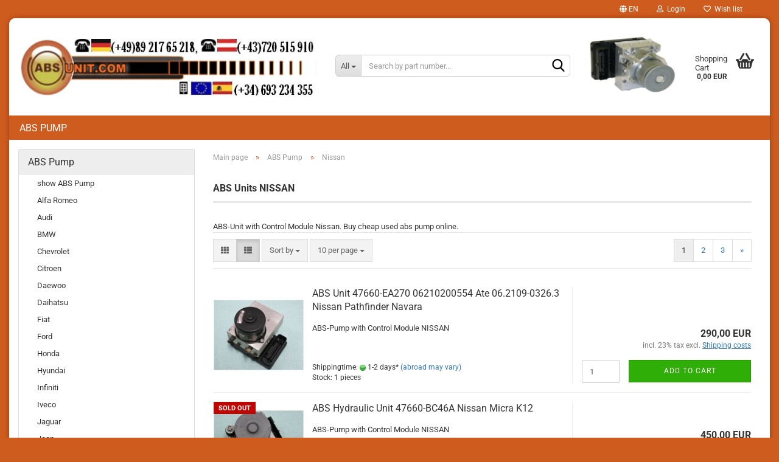

--- FILE ---
content_type: text/html; charset=utf-8
request_url: https://www.absunit.com/en/ABS-Pump/Nissan/
body_size: 14038
content:





	<!DOCTYPE html>
	<html xmlns="http://www.w3.org/1999/xhtml" dir="ltr" lang="en">
		
			<head>
				
					
					<!--

					=========================================================
					Shopsoftware by Gambio GmbH (c) 2005-2023 [www.gambio.de]
					=========================================================

					Gambio GmbH offers you highly scalable E-Commerce-Solutions and Services.
					The Shopsoftware is redistributable under the GNU General Public License (Version 2) [http://www.gnu.org/licenses/gpl-2.0.html].
					based on: E-Commerce Engine Copyright (c) 2006 xt:Commerce, created by Mario Zanier & Guido Winger and licensed under GNU/GPL.
					Information and contribution at http://www.xt-commerce.com

					=========================================================
					Please visit our website: www.gambio.de
					=========================================================

					-->
				

                

	

                    
                

				
					<meta name="viewport" content="width=device-width, initial-scale=1, minimum-scale=1.0, maximum-scale=1.0, user-scalable=no" />
				

				
					<meta http-equiv="Content-Type" content="text/html; charset=utf-8" />
		<meta name="language" content="en" />
		<meta name="keywords" content="ABS-Unit with Control Module nissan Buy cheap used abs pump online" />
		<meta name="description" content="ABS-Unit with Control Module Nissan. Buy cheap used abs pump online." />
		<meta property="og:description" content="ABS-Unit with Control Module Nissan. Buy cheap used abs pump online." />
		<meta property="og:image" content="https://www.absunit.com/images/categories/og/" />
		<meta property="og:title" content="Nissan" />
		<meta property="og:type" content="product.group" />
		<title>ABS Pump Nissan</title>

				

								
									

				
					<base href="https://www.absunit.com/" />
				

				
											
							<link rel="shortcut icon" href="https://www.absunit.com/images/logos/favicon.ico" type="image/x-icon" />
						
									

				
											
							<link rel="apple-touch-icon" href="https://www.absunit.com/images/logos/favicon.png" />
						
									

				
																		
								<link id="main-css" type="text/css" rel="stylesheet" href="public/theme/styles/system/main.min.css?bust=1768683487" />
							
															

				
					<meta name="robots" content="index,follow" />
		<link rel="canonical" href="https://www.absunit.com/en/ABS-Pump/Nissan/" />
		<meta property="og:url" content="https://www.absunit.com/en/ABS-Pump/Nissan/">
		<link rel="alternate" hreflang="x-default" href="https://www.absunit.com/de/ABS-Steuergeraet/Nissan/" />
		<link rel="alternate" hreflang="en" href="https://www.absunit.com/en/ABS-Pump/Nissan/" />
		<link rel="alternate" hreflang="de" href="https://www.absunit.com/de/ABS-Steuergeraet/Nissan/" />
		<link rel="alternate" hreflang="es" href="https://www.absunit.com/es/Modulo-ABS/Nissan/" />
		<link rel="alternate" hreflang="fr" href="https://www.absunit.com/fr/Bloc-ABS-Calculateur/Nissan/" />
		<link rel="alternate" hreflang="it" href="https://www.absunit.com/it/Pompa-ABS-Centralina/Nissan/" />
		<link rel="next" href="https://www.absunit.com/en/ABS-Pump/Nissan/?page=2" />
		
				

				
									

				
									

			</head>
		
		
			<body class="page-index-type-c16 page-index-type-gm_boosted_category page-index-type-language page-index-type-cat page-index-type-cPath page-index-type-is-filtering"
				  data-gambio-namespace="https://www.absunit.com/public/theme/javascripts/system"
				  data-jse-namespace="https://www.absunit.com/JSEngine/build"
				  data-gambio-controller="initialize"
				  data-gambio-widget="input_number responsive_image_loader transitions header image_maps modal history dropdown core_workarounds anchor"
				  data-input_number-separator=","
					>

				
					
				

				
									

				
									
		




	



	
		<div id="outer-wrapper" >
			
				<header id="header" class="navbar">
					
	





	<div id="topbar-container">
						
		
					

		
			<div class="navbar-topbar">
				
					<nav data-gambio-widget="menu link_crypter" data-menu-switch-element-position="false" data-menu-events='{"desktop": ["click"], "mobile": ["click"]}' data-menu-ignore-class="dropdown-menu">
						<ul class="nav navbar-nav navbar-right" data-menu-replace="partial">

                            <li class="navbar-topbar-item">
                                <ul id="secondaryNavigation" class="nav navbar-nav ignore-menu">
                                                                    </ul>

                                <script id="secondaryNavigation-menu-template" type="text/mustache">
                                    
                                        <ul id="secondaryNavigation" class="nav navbar-nav">
                                            <li v-for="(item, index) in items" class="navbar-topbar-item hidden-xs content-manager-item">
                                                <a href="javascript:;" :title="item.title" @click="goTo(item.content)">
                                                    <span class="fa fa-arrow-circle-right visble-xs-block"></span>
                                                    {{item.title}}
                                                </a>
                                            </li>
                                        </ul>
                                    
                                </script>
                            </li>

							
															

							
															

							
															

							
															

							
															

															<li class="dropdown navbar-topbar-item first">

									
																					
												<a href="#" class="dropdown-toggle" data-toggle-hover="dropdown">

													
														<span class="language-code hidden-xs">
																															
																	<span class="fa fa-globe"></span>
																
																														en
														</span>
													

													
														<span class="visible-xs-block">
																															
																	<span class="fa fa-globe"></span>
																
																														&nbsp;Language
														</span>
													
												</a>
											
																			

									<ul class="level_2 dropdown-menu ignore-menu arrow-top">
										<li class="arrow"></li>
										<li>
											
												<form action="/en/ABS-Pump/Nissan/" method="POST" class="form-horizontal">

													
																													
																<div class="form-group">
																	<label for="language-select">Change language</label>
																	
	<select name="language" class="form-control" id="language-select">
					
				<option value="de">Deutsch</option>
			
					
				<option value="fr">Französisch</option>
			
					
				<option value="es">Spanisch</option>
			
					
				<option value="en" selected="selected">English</option>
			
					
				<option value="it">Italienisch</option>
			
			</select>

																</div>
															
																											

													
																											

													
																													
																<div class="form-group">
																	<label for="countries-select">Delivery country:</label>
																	
	<select name="switch_country" class="form-control" id="countries-select">
					
				<option value="AT" >Austria</option>
			
					
				<option value="BE" >Belgium</option>
			
					
				<option value="BG" >Bulgaria</option>
			
					
				<option value="HR" >Croatia</option>
			
					
				<option value="CY" >Cyprus</option>
			
					
				<option value="CZ" >Czech Republic</option>
			
					
				<option value="DK" >Denmark</option>
			
					
				<option value="EE" >Estonia</option>
			
					
				<option value="FI" >Finland</option>
			
					
				<option value="FR" >France</option>
			
					
				<option value="DE" >Germany</option>
			
					
				<option value="GR" >Greece</option>
			
					
				<option value="HU" >Hungary</option>
			
					
				<option value="IE" >Ireland</option>
			
					
				<option value="IT" >Italy</option>
			
					
				<option value="LV" >Latvia</option>
			
					
				<option value="LT" >Lithuania</option>
			
					
				<option value="LU" >Luxembourg</option>
			
					
				<option value="MT" >Malta</option>
			
					
				<option value="NL" >Netherlands</option>
			
					
				<option value="PT" >Portugal</option>
			
					
				<option value="RO" >Romania</option>
			
					
				<option value="SK" >Slovakia (Slovak Republic)</option>
			
					
				<option value="SI" >Slovenia</option>
			
					
				<option value="ES" >Spain</option>
			
					
				<option value="SE" >Sweden</option>
			
			</select>

																</div>
															
																											

													
														<div class="dropdown-footer row">
															<input type="submit" class="btn btn-primary btn-block" value="Save" title="Save" />
														</div>
													

													

												</form>
											
										</li>
									</ul>
								</li>
							
							
																	
										<li class="dropdown navbar-topbar-item">
											<a title="Login" href="/en/ABS-Pump/Nissan/#" class="dropdown-toggle" data-toggle-hover="dropdown">
												
																											
															<span class="fa fa-user-o"></span>
														
																									

												&nbsp;Login
											</a>
											




	<ul class="dropdown-menu dropdown-menu-login arrow-top">
		
			<li class="arrow"></li>
		
		
		
			<li class="dropdown-header hidden-xs">Log in</li>
		
		
		
			<li>
				<form action="https://www.absunit.com/en/login.php?action=process" method="post" class="form-horizontal">
					<input type="hidden" name="return_url" value="https://www.absunit.com/en/ABS-Pump/Nissan/">
					<input type="hidden" name="return_url_hash" value="4c633f3f19887509ffe00d0a8d90f3425e2f71576d5fff483bbde46706a15b56">
					
						<div class="form-group">
							<input autocomplete="username" type="email" id="box-login-dropdown-login-username" class="form-control" placeholder="Email" name="email_address" />
						</div>
					
					
                        <div class="form-group password-form-field" data-gambio-widget="show_password">
                            <input autocomplete="current-password" type="password" id="box-login-dropdown-login-password" class="form-control" placeholder="Password" name="password" />
                            <button class="btn show-password hidden" type="button">
                                <i class="fa fa-eye" aria-hidden="true"></i>
                            </button>
                        </div>
					
					
						<div class="dropdown-footer row">
							
	
								
									<input type="submit" class="btn btn-primary btn-block" value="Login" />
								
								<ul>
									
										<li>
											<a title="Create a new account" href="https://www.absunit.com/en/shop.php?do=CreateRegistree">
												Create a new account
											</a>
										</li>
									
									
										<li>
											<a title="Forgot password?" href="https://www.absunit.com/en/password_double_opt.php">
												Forgot password?
											</a>
										</li>
									
								</ul>
							
	

	
						</div>
					
				</form>
			</li>
		
	</ul>


										</li>
									
															

							
																	
										<li class="navbar-topbar-item">
											<a href="https://www.absunit.com/en/wish_list.php" title="Show wish list">
												
																											
															<span class="fa fa-heart-o"></span>
														
																									

												&nbsp;Wish list
											</a>
										</li>
									
															

							
						</ul>
					</nav>
				
			</div>
		
	</div>




	<div class="inside">

		<div class="row">

		
												
			<div class="navbar-header" data-gambio-widget="mobile_menu">
									
							
		<div id="navbar-brand" class="navbar-brand">
			<a href="https://www.absunit.com/en/" title="absunit.com">
				<img id="main-header-logo" class="img-responsive" src="https://www.absunit.com/images/logos/abs-steuergeraet-logo_logo.jpg" alt="absunit.com-Logo">
			</a>
		</div>
	
					
								
					
	
	
			
	
		<button type="button" class="navbar-toggle" data-mobile_menu-target="#categories .navbar-collapse"
		        data-mobile_menu-body-class="categories-open" data-mobile_menu-toggle-content-visibility>
			<img src="public/theme/images/svgs/bars.svg" class="gx-menu svg--inject" alt="">
		</button>
	
	
	
		<button type="button" class="navbar-toggle cart-icon" data-mobile_menu-location="shopping_cart.php">
			<img src="public/theme/images/svgs/basket.svg" class="gx-cart-basket svg--inject" alt="">
			<span class="cart-products-count hidden">
				0
			</span>
		</button>
	
	
			
			<button type="button" class="navbar-toggle" data-mobile_menu-target=".navbar-search" data-mobile_menu-body-class="search-open"
					data-mobile_menu-toggle-content-visibility>
				<img src="public/theme/images/svgs/search.svg" class="gx-search svg--inject" alt="">
			</button>
		
	
				
			</div>
		

		
							






	<div class="navbar-search collapse">
		
		
						<p class="navbar-search-header dropdown-header">Search by part number</p>
		
		
		
			<form action="en/advanced_search_result.php" method="get" data-gambio-widget="live_search">
		
				<div class="navbar-search-input-group input-group">
					<div class="navbar-search-input-group-btn input-group-btn custom-dropdown" data-dropdown-trigger-change="false" data-dropdown-trigger-no-change="false">
						
						
							<button type="button" class="btn btn-default dropdown-toggle" data-toggle="dropdown" aria-haspopup="true" aria-expanded="false">
								<span class="dropdown-name">All</span> <span class="caret"></span>
							</button>
						
						
						
															
									<ul class="dropdown-menu">
																				
												<li><a href="#" data-rel="0">All</a></li>
											
																							
													<li><a href="#" data-rel="39">ABS Pump</a></li>
												
																														</ul>
								
													
						
						
															
									<select name="categories_id">
										<option value="0">All</option>
																																	
													<option value="39">ABS Pump</option>
												
																														</select>
								
													
						
					</div>

					
					<button type="submit" class="form-control-feedback">
						<img src="public/theme/images/svgs/search.svg" class="gx-search-input svg--inject" alt="">
					</button>
					

					<input type="text" name="keywords" placeholder="Search by part number..." class="form-control search-input" autocomplete="off" />

				</div>
		
				
									<input type="hidden" value="1" name="inc_subcat" />
								
				
					<div class="navbar-search-footer visible-xs-block">
						
							<button class="btn btn-primary btn-block" type="submit">
								Search by part number...
							</button>
						
						
							<a href="advanced_search.php" class="btn btn-default btn-block" title="Advanced Search">
								Advanced Search
							</a>
						
					</div>
				
				
				<div class="search-result-container"></div>
		
			</form>
		
	</div>


					

		
							
					
	<div class="custom-container">
		
			<div class="inside">
				
											
							<br />
<img alt="ABS Pump" src="images/abs-esp.gif" style="width: 144px; height: 105px;" />
						
									
			</div>
		
	</div>
				
					

		
    		<!-- layout_header honeygrid -->
							
					


	<nav id="cart-container" class="navbar-cart" data-gambio-widget="menu cart_dropdown" data-menu-switch-element-position="false">
		
			<ul class="cart-container-inner">
				
					<li>
						<a href="https://www.absunit.com/en/shopping_cart.php" class="dropdown-toggle">
							
								<img src="public/theme/images/svgs/basket.svg" alt="" class="gx-cart-basket svg--inject">
								<span class="cart">
									Shopping Cart<br />
									<span class="products">
										0,00 EUR
									</span>
								</span>
							
							
																	<span class="cart-products-count hidden">
										
									</span>
															
						</a>

						
							



	<ul class="dropdown-menu arrow-top cart-dropdown cart-empty">
		
			<li class="arrow"></li>
		
	
		
					
	
		
			<li class="cart-dropdown-inside">
		
				
									
				
									
						<div class="cart-empty">
							You do not have any products in your shopping cart yet.
						</div>
					
								
			</li>
		
	</ul>
						
					</li>
				
			</ul>
		
	</nav>

				
					

		</div>

	</div>









	<noscript>
		<div class="alert alert-danger noscript-notice">
			JavaScript is not activated in your browser. Please activate JavaScript to have access to all shop functions and all shop content.
		</div>
	</noscript>



			
						


	<div id="categories">
		<div class="navbar-collapse collapse">
			
				<nav class="navbar-default navbar-categories" data-gambio-widget="menu">
					
						<ul class="level-1 nav navbar-nav">
                             
															
									<li class="dropdown level-1-child" data-id="39">
										
											<a class="dropdown-toggle" href="https://www.absunit.com/en/ABS-Pump/" title="ABS Pump">
												
													ABS Pump
												
																							</a>
										
										
										
																							
													<ul data-level="2" class="level-2 dropdown-menu dropdown-menu-child">
														
															<li class="enter-category hidden-sm hidden-md hidden-lg show-more">
																
																	<a class="dropdown-toggle" href="https://www.absunit.com/en/ABS-Pump/" title="ABS Pump">
																		
																			show ABS Pump
																		
																	</a>
																
															</li>
														
														
																																																																																																																																																																																																																																																																																																																																																																																																																																																																																																																																																																																																																																																																																																																																																																																																																																																																																																																																																																																																																																																																																																																																																																																																																																																																																																																																																																																																																																																																																																																																																																																																																																																																																																																																																																																																																																																																																																																																																																																																																																																																																																																																																																																																																																																																																																																																							
																													
																															
																	<li class="level-2-child">
																		<a href="https://www.absunit.com/en/ABS-Pump/Alfa-Romeo/" title="Alfa Romeo">
																			Alfa Romeo
																		</a>
																																			</li>
																
																															
																	<li class="level-2-child">
																		<a href="https://www.absunit.com/en/ABS-Pump/Audi/" title="Audi">
																			Audi
																		</a>
																																			</li>
																
																															
																	<li class="level-2-child">
																		<a href="https://www.absunit.com/en/ABS-Pump/BMW/" title="BMW">
																			BMW
																		</a>
																																			</li>
																
																															
																	<li class="level-2-child">
																		<a href="https://www.absunit.com/en/ABS-Pump/Chevrolet/" title="Chevrolet">
																			Chevrolet
																		</a>
																																			</li>
																
																															
																	<li class="level-2-child">
																		<a href="https://www.absunit.com/en/ABS-Pump/Citroen/" title="Citroen">
																			Citroen
																		</a>
																																			</li>
																
																															
																	<li class="level-2-child">
																		<a href="https://www.absunit.com/en/ABS-Pump/Daewoo/" title="Daewoo">
																			Daewoo
																		</a>
																																			</li>
																
																															
																	<li class="level-2-child">
																		<a href="https://www.absunit.com/en/ABS-Pump/Daihatsu/" title="Daihatsu">
																			Daihatsu
																		</a>
																																			</li>
																
																															
																	<li class="level-2-child">
																		<a href="https://www.absunit.com/en/ABS-Pump/Fiat/" title="Fiat">
																			Fiat
																		</a>
																																			</li>
																
																															
																	<li class="level-2-child">
																		<a href="https://www.absunit.com/en/ABS-Pump/Ford/" title="Ford">
																			Ford
																		</a>
																																			</li>
																
																															
																	<li class="level-2-child">
																		<a href="https://www.absunit.com/en/ABS-Pump/Honda/" title="Honda">
																			Honda
																		</a>
																																			</li>
																
																															
																	<li class="level-2-child">
																		<a href="https://www.absunit.com/en/ABS-Pump/Hyundai/" title="Hyundai">
																			Hyundai
																		</a>
																																			</li>
																
																															
																	<li class="level-2-child">
																		<a href="https://www.absunit.com/en/ABS-Pump/Infiniti/" title="Infiniti">
																			Infiniti
																		</a>
																																			</li>
																
																															
																	<li class="level-2-child">
																		<a href="https://www.absunit.com/en/ABS-Pump/Iveco/" title="Iveco">
																			Iveco
																		</a>
																																			</li>
																
																															
																	<li class="level-2-child">
																		<a href="https://www.absunit.com/en/ABS-Pump/Jaguar/" title="Jaguar">
																			Jaguar
																		</a>
																																			</li>
																
																															
																	<li class="level-2-child">
																		<a href="https://www.absunit.com/en/ABS-Pump/Jeep/" title="Jeep">
																			Jeep
																		</a>
																																			</li>
																
																															
																	<li class="level-2-child">
																		<a href="https://www.absunit.com/en/ABS-Pump/Kia/" title="Kia">
																			Kia
																		</a>
																																			</li>
																
																															
																	<li class="level-2-child">
																		<a href="https://www.absunit.com/en/ABS-Pump/Lancia/" title="Lancia">
																			Lancia
																		</a>
																																			</li>
																
																															
																	<li class="level-2-child">
																		<a href="https://www.absunit.com/en/ABS-Pump/Mazda/" title="Mazda">
																			Mazda
																		</a>
																																			</li>
																
																															
																	<li class="level-2-child">
																		<a href="https://www.absunit.com/en/ABS-Pump/Mercedes/" title="Mercedes">
																			Mercedes
																		</a>
																																			</li>
																
																															
																	<li class="level-2-child">
																		<a href="https://www.absunit.com/en/ABS-Pump/Mini/" title="Mini">
																			Mini
																		</a>
																																			</li>
																
																															
																	<li class="level-2-child">
																		<a href="https://www.absunit.com/en/ABS-Pump/Mitsubishi/" title="Mitsubishi">
																			Mitsubishi
																		</a>
																																			</li>
																
																															
																	<li class="level-2-child active">
																		<a href="https://www.absunit.com/en/ABS-Pump/Nissan/" title="Nissan">
																			Nissan
																		</a>
																																			</li>
																
																															
																	<li class="level-2-child">
																		<a href="https://www.absunit.com/en/ABS-Pump/Opel/" title="Opel">
																			Opel
																		</a>
																																			</li>
																
																															
																	<li class="level-2-child">
																		<a href="https://www.absunit.com/en/ABS-Pump/Peugeot/" title="Peugeot">
																			Peugeot
																		</a>
																																			</li>
																
																															
																	<li class="level-2-child">
																		<a href="https://www.absunit.com/en/ABS-Pump/Porsche/" title="Porsche">
																			Porsche
																		</a>
																																			</li>
																
																															
																	<li class="level-2-child">
																		<a href="https://www.absunit.com/en/ABS-Pump/Renault/" title="Renault">
																			Renault
																		</a>
																																			</li>
																
																															
																	<li class="level-2-child">
																		<a href="https://www.absunit.com/en/ABS-Pump/Rover/" title="Rover">
																			Rover
																		</a>
																																			</li>
																
																															
																	<li class="level-2-child">
																		<a href="https://www.absunit.com/en/ABS-Pump/Seat/" title="Seat">
																			Seat
																		</a>
																																			</li>
																
																															
																	<li class="level-2-child">
																		<a href="https://www.absunit.com/en/ABS-Pump/Skoda/" title="Skoda">
																			Skoda
																		</a>
																																			</li>
																
																															
																	<li class="level-2-child">
																		<a href="https://www.absunit.com/en/ABS-Pump/Smart/" title="Smart">
																			Smart
																		</a>
																																			</li>
																
																															
																	<li class="level-2-child">
																		<a href="https://www.absunit.com/en/ABS-Pump/SsangYong/" title="SsangYong">
																			SsangYong
																		</a>
																																			</li>
																
																															
																	<li class="level-2-child">
																		<a href="https://www.absunit.com/en/ABS-Pump/Subaru/" title="Subaru">
																			Subaru
																		</a>
																																			</li>
																
																															
																	<li class="level-2-child">
																		<a href="https://www.absunit.com/en/ABS-Pump/Suzuki/" title="Suzuki">
																			Suzuki
																		</a>
																																			</li>
																
																															
																	<li class="level-2-child">
																		<a href="https://www.absunit.com/en/ABS-Pump/Toyota/" title="Toyota">
																			Toyota
																		</a>
																																			</li>
																
																															
																	<li class="level-2-child">
																		<a href="https://www.absunit.com/en/ABS-Pump/Vauxhall/" title="Vauxhall">
																			Vauxhall
																		</a>
																																			</li>
																
																															
																	<li class="level-2-child">
																		<a href="https://www.absunit.com/en/ABS-Pump/Volvo/" title="Volvo">
																			Volvo
																		</a>
																																			</li>
																
																															
																	<li class="level-2-child">
																		<a href="https://www.absunit.com/en/ABS-Pump/VW/" title="VW">
																			VW
																		</a>
																																			</li>
																
																													
																												
														
															<li class="enter-category hidden-more hidden-xs">
																<a class="dropdown-toggle col-xs-6"
																   href="https://www.absunit.com/en/ABS-Pump/"
																   title="ABS Pump">show ABS Pump</a>
							
																<span class="close-menu-container col-xs-6">
																	<span class="close-flyout">
																		<i class="fa fa-close"></i>
																	</span>
																</span>
															</li>
														
													
													</ul>
												
																					
										
									</li>
								
														
							



	
					
				<li id="mainNavigation" class="custom custom-entries hidden-xs">
									</li>
			

            <script id="mainNavigation-menu-template" type="text/mustache">
                
				    <li id="mainNavigation" class="custom custom-entries hidden-xs">
                        <a v-for="(item, index) in items" href="javascript:;" @click="goTo(item.content)">
                            {{item.title}}
                        </a>
                    </li>
                
            </script>

						


							
							
								<li class="dropdown dropdown-more" style="display: none">
									<a class="dropdown-toggle" href="#" title="">
										More
									</a>
									<ul class="level-2 dropdown-menu ignore-menu"></ul>
								</li>
							
			
						</ul>
					
				</nav>
			
		</div>
	</div>

		
					</header>
			

			
				
				

			
				<div id="wrapper">
					<div class="row">

						
							<div id="main">
								<div class="main-inside">
									
										
	
			<script type="application/ld+json">{"@context":"https:\/\/schema.org","@type":"BreadcrumbList","itemListElement":[{"@type":"ListItem","position":1,"name":"Main page","item":"https:\/\/www.absunit.com\/"},{"@type":"ListItem","position":2,"name":"ABS Pump","item":"https:\/\/www.absunit.com\/en\/ABS-Pump\/"},{"@type":"ListItem","position":3,"name":"Nissan","item":"https:\/\/www.absunit.com\/en\/ABS-Pump\/Nissan\/"}]}</script>
	    
		<div id="breadcrumb_navi">
            				<span class="breadcrumbEntry">
													<a href="https://www.absunit.com/" class="headerNavigation">
								<span>Main page</span>
							</a>
											</span>
                <span class="breadcrumbSeparator"> &raquo; </span>            				<span class="breadcrumbEntry">
													<a href="https://www.absunit.com/en/ABS-Pump/" class="headerNavigation">
								<span>ABS Pump</span>
							</a>
											</span>
                <span class="breadcrumbSeparator"> &raquo; </span>            				<span class="breadcrumbEntry">
													<span>Nissan</span>
                        					</span>
                            		</div>
    


									

									
										<div id="shop-top-banner">
																					</div>
									

									


	
		<div id="categories-below-breadcrumb_16" data-gx-content-zone="categories-below-breadcrumb_16" class="gx-content-zone">

</div>
	

	
		


	<div class="filter-selection-container hidden">
				
		
		<p><strong>Current filter</strong></p>
		
		
			</div>
	
	
	
	
		
	
					
							
			


	
			

	
	
	
	
		
	






	




	
		
	

	
		
	

	
		
	
					
									
						<h1>ABS Units NISSAN</h1>
					
							
			


	
					
				<div class="categories-description-container">

					
						
													
													
								ABS-Unit with Control Module Nissan. Buy cheap used abs pump online.
							
												
													
					

				</div>
			
			

	

	
		


	<div class="productlisting-filter-container"
		 data-gambio-widget="product_listing_filter"
		 data-product_listing_filter-target=".productlist-viewmode">
		<form name="panel"
			  action="/en/ABS-Pump/Nissan/"
			  method="get" >
			<input type="hidden" name="view_mode" value="default" />

			<div class="row">
				<div class="col-xs-12 col-lg-6">

					
	<div class="productlisting-filter-hiddens">
			</div>

					
						<div class="jsPanelViewmode panel-viewmode clearfix productlist-viewmode-list btn-group">
							<a href="/"
							   class="btn btn-default jsProductListingGrid productlisting-listing-grid"
							   data-product_listing_filter-add="productlist-viewmode-grid"
							   data-product_listing_filter-url-param="tiled"
							   rel="nofollow"> <i class="fa fa-th"></i> </a> <a href="/"
																											   class="btn btn-default jsProductListingList productlisting-listing-list active"
																											   data-product_listing_filter-add="productlist-viewmode-list"
																											   data-product_listing_filter-url-param="default"
																											   rel="nofollow">
								<i class="fa fa-th-list"></i> </a>
						</div>
					

					
						<a href="#filterbox-container"
						   class="btn btn-default filter-button js-open-modal hidden-sm hidden-md hidden-lg"
						   data-modal-type="alert"
						   data-modal-settings='{"title": "FILTER", "dialogClass": "box-filter"}'
						   rel="nofollow">
							<i class="fa fa-filter"></i> </a>
					


					
						<div class="btn-group dropdown custom-dropdown" data-dropdown-shorten="null">
							
								<button type="button" class="btn btn-default dropdown-toggle">
									<span class="dropdown-name">
										Sort by 
																			</span> <span class="caret"></span>
								</button>
							
							
								<ul class="dropdown-menu">
									<li><a data-rel="price_asc"
										   href="/"
										   rel="nofollow"
										   title="Price ascending">Price ascending</a>
									</li>
									<li><a data-rel="price_desc"
										   href="/"
										   rel="nofollow"
										   title="Price descending order">Price descending order</a></li>
									<li class="divider"></li>
									<li><a data-rel="name_asc"
										   href="/"
										   rel="nofollow"
										   title="Name ascending">Name ascending</a>
									</li>
									<li><a data-rel="name_desc"
										   href="/"
										   rel="nofollow"
										   title="Name descending order">Name descending order</a>
									</li>
									<li class="divider"></li>
									<li><a data-rel="date_asc"
										   href="/"
										   rel="nofollow"
										   title="Date added ascending">Date added ascending</a>
									</li>
									<li><a data-rel="date_desc"
										   href="/"
										   rel="nofollow"
										   title="Date added descending order">Date added descending order</a>
									</li>
									<li class="divider"></li>
									<li><a data-rel="shipping_asc"
										   href="/"
										   rel="nofollow"
										   title="Delivery time ascending">Delivery time ascending</a></li>
									<li><a data-rel="shipping_desc"
										   href="/"
										   rel="nofollow"
										   title="Delivery time descending order">Delivery time descending order</a></li>
								</ul>
							
							
								<select name="listing_sort" class="jsReload input-select">
									<option value="" selected="selected">Sort by </option>
									<option value="price_asc">Price ascending</option>
									<option value="price_desc">Price descending order</option>
									<option value="name_asc">Name ascending</option>
									<option value="name_desc">Name descending order</option>
									<option value="date_asc">Date added ascending</option>
									<option value="date_desc">Date added descending order</option>
									<option value="shipping_asc">Delivery time ascending</option>
									<option value="shipping_desc">Delivery time descending order</option>
								</select>
							
						</div>
					

					
					
						<div class="btn-group dropdown custom-dropdown" data-dropdown-shorten="null">
							
								<button type="button" class="btn btn-default dropdown-toggle">
									<span class="dropdown-name">
										10 per page
																			</span> <span class="caret"></span>
								</button>
							
							
								<ul class="dropdown-menu">
									<li>										<a data-rel="10" href="/" title="10 per page" rel="nofollow">10 per page</a></li>
									<li>										<a data-rel="20" href="/" title="20 per page" rel="nofollow">20 per page</a></li>
									<li>										<a data-rel="30" href="/" title="30 per page" rel="nofollow">30 per page</a></li>
									<li>										<a data-rel="60" href="/" title="60 per page" rel="nofollow">60 per page</a></li>
									<li>										<a data-rel="120" href="/" title="120 per page" rel="nofollow">120 per page</a></li>
								</ul>
							
							
								<select name="listing_count" class="jsReload input-select">
									<option value="10">10 per page</option>
									<option value="20">20 per page</option>
									<option value="30">30 per page</option>
									<option value="60">60 per page</option>
									<option value="120">120 per page</option>
								</select>
							
						</div>
					

				</div>

				
					<div class="col-xs-12 col-lg-6">
						



	<div class="panel-pagination text-right">
		<nav>
			<ul class="pagination">
				<li>
									</li><!-- to avoid spaces
									--><li>
											<span class="active">1</span>
									</li><!-- to avoid spaces
									--><li>
											<a href="https://www.absunit.com/en/ABS-Pump/Nissan/?page=2" title="page 1">2</a>
									</li><!-- to avoid spaces
									--><li>
											<a href="https://www.absunit.com/en/ABS-Pump/Nissan/?page=3" title="page 1">3</a>
									</li><!-- to avoid spaces
								--><li>
											<a href="https://www.absunit.com/en/ABS-Pump/Nissan/?page=2" 
						   title="next page">&raquo;</a>
									</li>
			</ul>
		</nav>
	</div>
					</div>
				

			</div>

		</form>
	</div>

	

	
		<div class="container-fluid"
			 data-gambio-widget="product_hover"
			 data-product_hover-scope=".productlist-viewmode-grid">
			<div class="row product-filter-target productlist productlist-viewmode productlist-viewmode-list"
				 data-gambio-widget="cart_handler">

				
					




		
								
								
		
			
		
	
		
			
		
	
		
			






	
		
	

	
		<div class="product-container has-gallery"
				 data-index="productlist_135">

			
				<form  class="product-tile no-status-check">
					
					
						<div class="inside">
							<div class="content-container">
								<div class="content-container-inner">
									
									
										<figure class="image" id="productlist_135_img">
											
																									
																				
														<span title="ABS Unit 47660-EA270 06210200554 Ate 06.2109-0326.3 Nissan Pathfinder Navara" class="product-hover-main-image product-image">
                                                            <a href="https://www.absunit.com/en/ABS-Unit-47660-EA270-06210200554-Ate-06-2109-0326-3-Nissan-Pathfinder-Navara.html">
															    <img src="images/product_images/thumbnail_images/47660ea270.jpg" alt="ABS Unit 47660-EA270 06210200554 Ate 06.2109-0326.3 Nissan Pathfinder Navara">
                                                            </a>
														</span>
													
																							

											
																							

											
																							

											
																							
										</figure>
									
									
									
										<div class="title-description">
											
												<div class="title">
													<a href="https://www.absunit.com/en/ABS-Unit-47660-EA270-06210200554-Ate-06-2109-0326-3-Nissan-Pathfinder-Navara.html" title="ABS Unit 47660-EA270 06210200554 Ate 06.2109-0326.3 Nissan Pathfinder Navara." class="product-url ">
														ABS Unit 47660-EA270 06210200554 Ate 06.2109-0326.3 Nissan Pathfinder Navara
													</a>
												</div>
											
											

											
																									
														<div class="description hidden-grid">
															ABS-Pump with Control Module NISSAN
														</div>
													
																							
				
											
												
											

											
																							
				
				
											
												<div class="shipping hidden visible-list">
													
																													
																															
															
															
																																	
																		<div class="shipping-info-short">
																			Shippingtime:
																			
																																									
																																													<img src="images/icons/status/green.png" alt="1-2 days*" title="1-2 days*" />
																																												1-2 days*
																					
																																							
																		</div>
																	
																	
																																					
																				<a class="js-open-modal" data-modal-type="iframe" data-modal-settings='{"title": "Shippingtime:"}' href="en/popup/shipping-and-payment-conditions.html" title="abroad may vary" rel="nofollow">
																					(abroad may vary)
																				</a>
																			
																																			
																	
																																			
																	<br />
																															

															
																<span class="products-details-weight-container">
																	
																																					
																				Stock: 
																				1
																																									pieces
																																																											
																																			

																	
																																			
																</span>
															
																											
												</div><!-- // .shipping -->
											
				
										</div><!-- // .title-description -->
									

									
										
																					
									
				
									
										<div class="price-tax">

											
																							
											
											
												<div class="price">
													<span class="current-price-container" title="ABS Unit 47660-EA270 06210200554 Ate 06.2109-0326.3 Nissan Pathfinder Navara.">
														290,00 EUR
														
																																																								</span>
												</div>
											

											
												<div class="shipping hidden visible-flyover">
													
																											
													
													
																													
																<div class="shipping-info-short">
																	Shippingtime:
																	
																																					
																																									<img src="images/icons/status/green.png" alt="1-2 days*" title="1-2 days*" />
																																								1-2 days*
																			
																																			
																</div>
															
																											
												</div><!-- // .shipping -->
											

											
												<div class="additional-container">
													<!-- Use this if you want to add something to the product tiles -->
												</div>
											
				
											
												<div class="tax-shipping-hint hidden-grid">
																											<div class="tax">incl. 23% tax excl. 
				<a class="gm_shipping_link lightbox_iframe" href="https://www.absunit.com/en/popup/shipping-and-payment-conditions.html"
						target="_self"
						rel="nofollow"
						data-modal-settings='{"title":"Shipping costs", "sectionSelector": ".content_text", "bootstrapClass": "modal-lg"}'>
					<span style="text-decoration:underline">Shipping costs</span>
		        </a></div>
																									</div>
											
				
											
												<div class="cart-error-msg alert alert-danger hidden hidden-grid" role="alert"></div>
											
				
											<div class="button-input hidden-grid"  data-gambio-widget="input_number">
												
																											
															<div class="row">
																<div class="col-xs-12 col-lg-3 quantity-input" data-gambio-widget="input_number">
																	
																																																								<input type="text" name="products_qty" id="gm_attr_calc_qty_135" class="form-control js-calculate-qty gm_listing_form gm_class_input" value="1" />
																																			
																</div>
						
																<div class="col-xs-12 col-lg-9">
																	
																																				
																			<button class="btn btn-primary btn-buy btn-block pull-right js-btn-add-to-cart"
																					type="submit"
																					name="btn-add-to-cart"
																					title="Add to cart">
																																									Add to cart
																																							</button>
																		
																	
																</div>
															</div>
														
																									
											
												<input type="hidden" name="products_id" value="135" />
											</div><!-- // .button-input -->
										</div><!-- // .price-tax -->
									
								</div><!-- // .content-container-inner -->
							</div><!-- // .content-container -->
						</div><!-- // .inside -->
					
				</form>
			

			
									
						<ul class="gallery">
														
																						
									
									
										<li class="thumbnails" >
											<span class="align-helper"></span>
											
											
												<img class="img-responsive spinner"
																										 data-thumb-src="images/product_images/gallery_images/47660ea270.jpg"													src="public/theme/images/loading.gif"
													 alt="Preview: ABS Unit 47660-EA270 06210200554 Ate 06.2109-0326.3 Nissan Pathfinder Navara"													 title="Preview: ABS Unit 47660-EA270 06210200554 Ate 06.2109-0326.3 Nissan Pathfinder Navara"													/>
											
										</li>
									
																						
									
									
										<li class="thumbnails" >
											<span class="align-helper"></span>
											
											
												<img class="img-responsive spinner"
																										 data-thumb-src="images/product_images/gallery_images/06210200554.jpg"													src="public/theme/images/loading.gif"
													 alt="Preview: ABS Unit 47660-EA270 06210200554 Ate 06.2109-0326.3 Nissan Pathfinder Navara"													 title="Preview: ABS Unit 47660-EA270 06210200554 Ate 06.2109-0326.3 Nissan Pathfinder Navara"													/>
											
										</li>
									
																						
									
									
										<li class="thumbnails" >
											<span class="align-helper"></span>
											
											
												<img class="img-responsive spinner"
																										 data-thumb-src="images/product_images/gallery_images/06210903263.jpg"													src="public/theme/images/loading.gif"
													 alt="Preview: ABS Unit 47660-EA270 06210200554 Ate 06.2109-0326.3 Nissan Pathfinder Navara"													 title="Preview: ABS Unit 47660-EA270 06210200554 Ate 06.2109-0326.3 Nissan Pathfinder Navara"													/>
											
										</li>
									
																						
									
									
										<li class="thumbnails" >
											<span class="align-helper"></span>
											
											
												<img class="img-responsive spinner"
																										 data-thumb-src="images/product_images/gallery_images/abs.jpg"													src="public/theme/images/loading.gif"
													 alt="Preview: ABS Unit 47660-EA270 06210200554 Ate 06.2109-0326.3 Nissan Pathfinder Navara"													 title="Preview: ABS Unit 47660-EA270 06210200554 Ate 06.2109-0326.3 Nissan Pathfinder Navara"													/>
											
										</li>
									
															
						</ul>
					
							
		</div><!-- // .product-container -->
	

		
	
		
								
								
		
			
		
	
		
			
		
	
		
			






	
		
	

	
		<div class="product-container has-gallery"
				 data-index="productlist_206">

			
				<form  class="product-tile no-status-check">
					
					
						<div class="inside">
							<div class="content-container">
								<div class="content-container-inner">
									
									
										<figure class="image" id="productlist_206_img">
											
																									
																				
														<span title="ABS Hydraulic Unit 47660-BC46A Nissan Micra K12" class="product-hover-main-image product-image">
                                                            <a href="https://www.absunit.com/en/ABS-Hydraulic-Unit-47660-BC46A-Nissan-Micra-K12.html">
															    <img src="images/product_images/thumbnail_images/47660bc46a.jpg" alt="ABS Hydraulic Unit 47660-BC46A Nissan Micra K12">
                                                            </a>
														</span>
													
																							

											
																							

											
																							

											
																									
														
	<div class="ribbons">
		
							
											
							<div class="ribbon-sold-out">
								<span>SOLD OUT</span>
							</div>
						
									
					
	</div>
													
																							
										</figure>
									
									
									
										<div class="title-description">
											
												<div class="title">
													<a href="https://www.absunit.com/en/ABS-Hydraulic-Unit-47660-BC46A-Nissan-Micra-K12.html" title="ABS Hydraulic Unit 47660-BC46A Nissan Micra K12." class="product-url ">
														ABS Hydraulic Unit 47660-BC46A Nissan Micra K12
													</a>
												</div>
											
											

											
																									
														<div class="description hidden-grid">
															ABS-Pump with Control Module NISSAN
														</div>
													
																							
				
											
												
											

											
																							
				
				
											
												<div class="shipping hidden visible-list">
													
																													
																															
															
															
																																	
																		<div class="shipping-info-short">
																			Shippingtime:
																			
																																									
																																													<img src="images/icons/status/red.png" alt="SOLD OUT" title="SOLD OUT" />
																																												SOLD OUT
																					
																																							
																		</div>
																	
																	
																																			
																	
																																			
																	<br />
																															

															
																<span class="products-details-weight-container">
																	
																																					
																				Stock: 
																				0
																																									pieces
																																																											
																																			

																	
																																			
																</span>
															
																											
												</div><!-- // .shipping -->
											
				
										</div><!-- // .title-description -->
									

									
										
																					
									
				
									
										<div class="price-tax">

											
																							
											
											
												<div class="price">
													<span class="current-price-container" title="ABS Hydraulic Unit 47660-BC46A Nissan Micra K12.">
														450,00 EUR
														
																																																								</span>
												</div>
											

											
												<div class="shipping hidden visible-flyover">
													
																											
													
													
																													
																<div class="shipping-info-short">
																	Shippingtime:
																	
																																					
																																									<img src="images/icons/status/red.png" alt="SOLD OUT" title="SOLD OUT" />
																																								SOLD OUT
																			
																																			
																</div>
															
																											
												</div><!-- // .shipping -->
											

											
												<div class="additional-container">
													<!-- Use this if you want to add something to the product tiles -->
												</div>
											
				
											
												<div class="tax-shipping-hint hidden-grid">
																											<div class="tax">incl. 23% tax excl. 
				<a class="gm_shipping_link lightbox_iframe" href="https://www.absunit.com/en/popup/shipping-and-payment-conditions.html"
						target="_self"
						rel="nofollow"
						data-modal-settings='{"title":"Shipping costs", "sectionSelector": ".content_text", "bootstrapClass": "modal-lg"}'>
					<span style="text-decoration:underline">Shipping costs</span>
		        </a></div>
																									</div>
											
				
											
												<div class="cart-error-msg alert alert-danger hidden hidden-grid" role="alert"></div>
											
				
											<div class="button-input hidden-grid"  data-gambio-widget="input_number">
												
																											
															<div class="row">
																<div class="col-xs-12 col-lg-3 quantity-input" data-gambio-widget="input_number">
																	
																																																								<input type="text" name="products_qty" id="gm_attr_calc_qty_206" class="form-control js-calculate-qty gm_listing_form gm_class_input" value="1" />
																																			
																</div>
						
																<div class="col-xs-12 col-lg-9">
																	
																																				
																			<button class="btn btn-primary btn-buy btn-block pull-right js-btn-add-to-cart"
																					type="submit"
																					name="btn-add-to-cart"
																					title="Add to cart">
																																									Add to cart
																																							</button>
																		
																	
																</div>
															</div>
														
																									
											
												<input type="hidden" name="products_id" value="206" />
											</div><!-- // .button-input -->
										</div><!-- // .price-tax -->
									
								</div><!-- // .content-container-inner -->
							</div><!-- // .content-container -->
						</div><!-- // .inside -->
					
				</form>
			

			
									
						<ul class="gallery">
														
																						
									
									
										<li class="thumbnails" >
											<span class="align-helper"></span>
											
											
												<img class="img-responsive spinner"
																										 data-thumb-src="images/product_images/gallery_images/47660bc46a.jpg"													src="public/theme/images/loading.gif"
													 alt="Preview: ABS Hydraulic Unit 47660-BC46A Nissan Micra K12"													 title="Preview: ABS Hydraulic Unit 47660-BC46A Nissan Micra K12"													/>
											
										</li>
									
																						
									
									
										<li class="thumbnails" >
											<span class="align-helper"></span>
											
											
												<img class="img-responsive spinner"
																										 data-thumb-src="images/product_images/gallery_images/abs.jpg"													src="public/theme/images/loading.gif"
													 alt="Preview: ABS Hydraulic Unit 47660-BC46A Nissan Micra K12"													 title="Preview: ABS Hydraulic Unit 47660-BC46A Nissan Micra K12"													/>
											
										</li>
									
															
						</ul>
					
							
		</div><!-- // .product-container -->
	

		
	
		
								
								
		
			
		
	
		
			
		
	
		
			






	
		
	

	
		<div class="product-container has-gallery"
				 data-index="productlist_258">

			
				<form  class="product-tile no-status-check">
					
					
						<div class="inside">
							<div class="content-container">
								<div class="content-container-inner">
									
									
										<figure class="image" id="productlist_258_img">
											
																									
																				
														<span title="ABS Pump 47660CC084 Nissan Murano 0.62102-0327.4 Ate 06210905223" class="product-hover-main-image product-image">
                                                            <a href="https://www.absunit.com/en/ABS-Pump-47660CC084-Nissan-Murano-0-62102-0327-4-Ate-06210905223.html">
															    <img src="images/product_images/thumbnail_images/47660cc084.jpg" alt="ABS Pump 47660CC084 Nissan Murano 0.62102-0327.4 Ate 06210905223">
                                                            </a>
														</span>
													
																							

											
																							

											
																							

											
																							
										</figure>
									
									
									
										<div class="title-description">
											
												<div class="title">
													<a href="https://www.absunit.com/en/ABS-Pump-47660CC084-Nissan-Murano-0-62102-0327-4-Ate-06210905223.html" title="ABS Pump 47660CC084 Nissan Murano 0.62102-0327.4 Ate 06210905223." class="product-url ">
														ABS Pump 47660CC084 Nissan Murano 0.62102-0327.4 Ate 06210905223
													</a>
												</div>
											
											

											
																									
														<div class="description hidden-grid">
															ABS-Pump with Control Module NISSAN
														</div>
													
																							
				
											
												
											

											
																							
				
				
											
												<div class="shipping hidden visible-list">
													
																													
																															
															
															
																																	
																		<div class="shipping-info-short">
																			Shippingtime:
																			
																																									
																																													<img src="images/icons/status/green.png" alt="1-2 days*" title="1-2 days*" />
																																												1-2 days*
																					
																																							
																		</div>
																	
																	
																																					
																				<a class="js-open-modal" data-modal-type="iframe" data-modal-settings='{"title": "Shippingtime:"}' href="en/popup/shipping-and-payment-conditions.html" title="abroad may vary" rel="nofollow">
																					(abroad may vary)
																				</a>
																			
																																			
																	
																																			
																	<br />
																															

															
																<span class="products-details-weight-container">
																	
																																					
																				Stock: 
																				2
																																									pieces
																																																											
																																			

																	
																																			
																</span>
															
																											
												</div><!-- // .shipping -->
											
				
										</div><!-- // .title-description -->
									

									
										
																					
									
				
									
										<div class="price-tax">

											
																							
											
											
												<div class="price">
													<span class="current-price-container" title="ABS Pump 47660CC084 Nissan Murano 0.62102-0327.4 Ate 06210905223.">
														190,00 EUR
														
																																																								</span>
												</div>
											

											
												<div class="shipping hidden visible-flyover">
													
																											
													
													
																													
																<div class="shipping-info-short">
																	Shippingtime:
																	
																																					
																																									<img src="images/icons/status/green.png" alt="1-2 days*" title="1-2 days*" />
																																								1-2 days*
																			
																																			
																</div>
															
																											
												</div><!-- // .shipping -->
											

											
												<div class="additional-container">
													<!-- Use this if you want to add something to the product tiles -->
												</div>
											
				
											
												<div class="tax-shipping-hint hidden-grid">
																											<div class="tax">incl. 23% tax excl. 
				<a class="gm_shipping_link lightbox_iframe" href="https://www.absunit.com/en/popup/shipping-and-payment-conditions.html"
						target="_self"
						rel="nofollow"
						data-modal-settings='{"title":"Shipping costs", "sectionSelector": ".content_text", "bootstrapClass": "modal-lg"}'>
					<span style="text-decoration:underline">Shipping costs</span>
		        </a></div>
																									</div>
											
				
											
												<div class="cart-error-msg alert alert-danger hidden hidden-grid" role="alert"></div>
											
				
											<div class="button-input hidden-grid"  data-gambio-widget="input_number">
												
																											
															<div class="row">
																<div class="col-xs-12 col-lg-3 quantity-input" data-gambio-widget="input_number">
																	
																																																								<input type="text" name="products_qty" id="gm_attr_calc_qty_258" class="form-control js-calculate-qty gm_listing_form gm_class_input" value="1" />
																																			
																</div>
						
																<div class="col-xs-12 col-lg-9">
																	
																																				
																			<button class="btn btn-primary btn-buy btn-block pull-right js-btn-add-to-cart"
																					type="submit"
																					name="btn-add-to-cart"
																					title="Add to cart">
																																									Add to cart
																																							</button>
																		
																	
																</div>
															</div>
														
																									
											
												<input type="hidden" name="products_id" value="258" />
											</div><!-- // .button-input -->
										</div><!-- // .price-tax -->
									
								</div><!-- // .content-container-inner -->
							</div><!-- // .content-container -->
						</div><!-- // .inside -->
					
				</form>
			

			
									
						<ul class="gallery">
														
																						
									
									
										<li class="thumbnails" >
											<span class="align-helper"></span>
											
											
												<img class="img-responsive spinner"
																										 data-thumb-src="images/product_images/gallery_images/47660cc084.jpg"													src="public/theme/images/loading.gif"
													 alt="Preview: ABS Pump 47660CC084 Nissan Murano 0.62102-0327.4 Ate 06210905223"													 title="Preview: ABS Pump 47660CC084 Nissan Murano 0.62102-0327.4 Ate 06210905223"													/>
											
										</li>
									
																						
									
									
										<li class="thumbnails" >
											<span class="align-helper"></span>
											
											
												<img class="img-responsive spinner"
																										 data-thumb-src="images/product_images/gallery_images/06210203274.jpg"													src="public/theme/images/loading.gif"
													 alt="Preview: ABS Pump 47660CC084 Nissan Murano 0.62102-0327.4 Ate 06210905223"													 title="Preview: ABS Pump 47660CC084 Nissan Murano 0.62102-0327.4 Ate 06210905223"													/>
											
										</li>
									
																						
									
									
										<li class="thumbnails" >
											<span class="align-helper"></span>
											
											
												<img class="img-responsive spinner"
																										 data-thumb-src="images/product_images/gallery_images/06210905223.jpg"													src="public/theme/images/loading.gif"
													 alt="Preview: ABS Pump 47660CC084 Nissan Murano 0.62102-0327.4 Ate 06210905223"													 title="Preview: ABS Pump 47660CC084 Nissan Murano 0.62102-0327.4 Ate 06210905223"													/>
											
										</li>
									
																						
									
									
										<li class="thumbnails" >
											<span class="align-helper"></span>
											
											
												<img class="img-responsive spinner"
																										 data-thumb-src="images/product_images/gallery_images/abs.jpg"													src="public/theme/images/loading.gif"
													 alt="Preview: ABS Pump 47660CC084 Nissan Murano 0.62102-0327.4 Ate 06210905223"													 title="Preview: ABS Pump 47660CC084 Nissan Murano 0.62102-0327.4 Ate 06210905223"													/>
											
										</li>
									
															
						</ul>
					
							
		</div><!-- // .product-container -->
	

		
	
		
								
								
		
			
		
	
		
			
		
	
		
			






	
		
	

	
		<div class="product-container has-gallery"
				 data-index="productlist_277">

			
				<form  class="product-tile no-status-check">
					
					
						<div class="inside">
							<div class="content-container">
								<div class="content-container-inner">
									
									
										<figure class="image" id="productlist_277_img">
											
																									
																				
														<span title="ABS Pump 47660-BU900 06210200364 Ate 06.2109-0156.3 Nissan Almera Tino" class="product-hover-main-image product-image">
                                                            <a href="https://www.absunit.com/en/ABS-Pump-47660-BU900-06210200364-Ate-06-2109-0156-3-Nissan-Almera-Tino.html">
															    <img src="images/product_images/thumbnail_images/47660bu900.jpg" alt="ABS Pump 47660-BU900 06210200364 Ate 06.2109-0156.3 Nissan Almera Tino">
                                                            </a>
														</span>
													
																							

											
																							

											
																							

											
																							
										</figure>
									
									
									
										<div class="title-description">
											
												<div class="title">
													<a href="https://www.absunit.com/en/ABS-Pump-47660-BU900-06210200364-Ate-06-2109-0156-3-Nissan-Almera-Tino.html" title="ABS Pump 47660-BU900 06210200364 Ate 06.2109-0156.3 Nissan Almera Tino." class="product-url ">
														ABS Pump 47660-BU900 06210200364 Ate 06.2109-0156.3 Nissan Almera Tino
													</a>
												</div>
											
											

											
																									
														<div class="description hidden-grid">
															ABS-Pump with Control Module NISSAN<br />
														</div>
													
																							
				
											
												
											

											
																							
				
				
											
												<div class="shipping hidden visible-list">
													
																													
																															
															
															
																																	
																		<div class="shipping-info-short">
																			Shippingtime:
																			
																																									
																																													<img src="images/icons/status/green.png" alt="1-2 days*" title="1-2 days*" />
																																												1-2 days*
																					
																																							
																		</div>
																	
																	
																																					
																				<a class="js-open-modal" data-modal-type="iframe" data-modal-settings='{"title": "Shippingtime:"}' href="en/popup/shipping-and-payment-conditions.html" title="abroad may vary" rel="nofollow">
																					(abroad may vary)
																				</a>
																			
																																			
																	
																																			
																	<br />
																															

															
																<span class="products-details-weight-container">
																	
																																					
																				Stock: 
																				1
																																									pieces
																																																											
																																			

																	
																																			
																</span>
															
																											
												</div><!-- // .shipping -->
											
				
										</div><!-- // .title-description -->
									

									
										
																					
									
				
									
										<div class="price-tax">

											
																							
											
											
												<div class="price">
													<span class="current-price-container" title="ABS Pump 47660-BU900 06210200364 Ate 06.2109-0156.3 Nissan Almera Tino.">
														260,00 EUR
														
																																																								</span>
												</div>
											

											
												<div class="shipping hidden visible-flyover">
													
																											
													
													
																													
																<div class="shipping-info-short">
																	Shippingtime:
																	
																																					
																																									<img src="images/icons/status/green.png" alt="1-2 days*" title="1-2 days*" />
																																								1-2 days*
																			
																																			
																</div>
															
																											
												</div><!-- // .shipping -->
											

											
												<div class="additional-container">
													<!-- Use this if you want to add something to the product tiles -->
												</div>
											
				
											
												<div class="tax-shipping-hint hidden-grid">
																											<div class="tax">incl. 23% tax excl. 
				<a class="gm_shipping_link lightbox_iframe" href="https://www.absunit.com/en/popup/shipping-and-payment-conditions.html"
						target="_self"
						rel="nofollow"
						data-modal-settings='{"title":"Shipping costs", "sectionSelector": ".content_text", "bootstrapClass": "modal-lg"}'>
					<span style="text-decoration:underline">Shipping costs</span>
		        </a></div>
																									</div>
											
				
											
												<div class="cart-error-msg alert alert-danger hidden hidden-grid" role="alert"></div>
											
				
											<div class="button-input hidden-grid"  data-gambio-widget="input_number">
												
																											
															<div class="row">
																<div class="col-xs-12 col-lg-3 quantity-input" data-gambio-widget="input_number">
																	
																																																								<input type="text" name="products_qty" id="gm_attr_calc_qty_277" class="form-control js-calculate-qty gm_listing_form gm_class_input" value="1" />
																																			
																</div>
						
																<div class="col-xs-12 col-lg-9">
																	
																																				
																			<button class="btn btn-primary btn-buy btn-block pull-right js-btn-add-to-cart"
																					type="submit"
																					name="btn-add-to-cart"
																					title="Add to cart">
																																									Add to cart
																																							</button>
																		
																	
																</div>
															</div>
														
																									
											
												<input type="hidden" name="products_id" value="277" />
											</div><!-- // .button-input -->
										</div><!-- // .price-tax -->
									
								</div><!-- // .content-container-inner -->
							</div><!-- // .content-container -->
						</div><!-- // .inside -->
					
				</form>
			

			
									
						<ul class="gallery">
														
																						
									
									
										<li class="thumbnails" >
											<span class="align-helper"></span>
											
											
												<img class="img-responsive spinner"
																										 data-thumb-src="images/product_images/gallery_images/47660bu900.jpg"													src="public/theme/images/loading.gif"
													 alt="Preview: ABS Pump 47660-BU900 06210200364 Ate 06.2109-0156.3 Nissan Almera Tino"													 title="Preview: ABS Pump 47660-BU900 06210200364 Ate 06.2109-0156.3 Nissan Almera Tino"													/>
											
										</li>
									
																						
									
									
										<li class="thumbnails" >
											<span class="align-helper"></span>
											
											
												<img class="img-responsive spinner"
																										 data-thumb-src="images/product_images/gallery_images/06210200364.jpg"													src="public/theme/images/loading.gif"
													 alt="Preview: ABS Pump 47660-BU900 06210200364 Ate 06.2109-0156.3 Nissan Almera Tino"													 title="Preview: ABS Pump 47660-BU900 06210200364 Ate 06.2109-0156.3 Nissan Almera Tino"													/>
											
										</li>
									
																						
									
									
										<li class="thumbnails" >
											<span class="align-helper"></span>
											
											
												<img class="img-responsive spinner"
																										 data-thumb-src="images/product_images/gallery_images/06210901563.jpg"													src="public/theme/images/loading.gif"
													 alt="Preview: ABS Pump 47660-BU900 06210200364 Ate 06.2109-0156.3 Nissan Almera Tino"													 title="Preview: ABS Pump 47660-BU900 06210200364 Ate 06.2109-0156.3 Nissan Almera Tino"													/>
											
										</li>
									
																						
									
									
										<li class="thumbnails" >
											<span class="align-helper"></span>
											
											
												<img class="img-responsive spinner"
																										 data-thumb-src="images/product_images/gallery_images/abs.jpg"													src="public/theme/images/loading.gif"
													 alt="Preview: ABS Pump 47660-BU900 06210200364 Ate 06.2109-0156.3 Nissan Almera Tino"													 title="Preview: ABS Pump 47660-BU900 06210200364 Ate 06.2109-0156.3 Nissan Almera Tino"													/>
											
										</li>
									
															
						</ul>
					
							
		</div><!-- // .product-container -->
	

		
	
		
								
								
		
			
		
	
		
			
		
	
		
			






	
		
	

	
		<div class="product-container has-gallery"
				 data-index="productlist_95">

			
				<form  class="product-tile no-status-check">
					
					
						<div class="inside">
							<div class="content-container">
								<div class="content-container-inner">
									
									
										<figure class="image" id="productlist_95_img">
											
																									
																				
														<span title="ABS Hydraulic Unit 47600-4A00E Nissan Pixo" class="product-hover-main-image product-image">
                                                            <a href="https://www.absunit.com/en/ABS-Hydraulic-Unit-47600-4A00E-Nissan-Pixo.html">
															    <img src="images/product_images/thumbnail_images/476004a00e.jpg" alt="ABS Hydraulic Unit 47600-4A00E Nissan Pixo">
                                                            </a>
														</span>
													
																							

											
																							

											
																							

											
																							
										</figure>
									
									
									
										<div class="title-description">
											
												<div class="title">
													<a href="https://www.absunit.com/en/ABS-Hydraulic-Unit-47600-4A00E-Nissan-Pixo.html" title="ABS Hydraulic Unit 47600-4A00E Nissan Pixo." class="product-url ">
														ABS Hydraulic Unit 47600-4A00E Nissan Pixo
													</a>
												</div>
											
											

											
																									
														<div class="description hidden-grid">
															ABS-Pump with Control Module NISSAN
														</div>
													
																							
				
											
												
											

											
																							
				
				
											
												<div class="shipping hidden visible-list">
													
																													
																															
															
															
																																	
																		<div class="shipping-info-short">
																			Shippingtime:
																			
																																									
																																													<img src="images/icons/status/green.png" alt="1-2 days*" title="1-2 days*" />
																																												1-2 days*
																					
																																							
																		</div>
																	
																	
																																					
																				<a class="js-open-modal" data-modal-type="iframe" data-modal-settings='{"title": "Shippingtime:"}' href="en/popup/shipping-and-payment-conditions.html" title="abroad may vary" rel="nofollow">
																					(abroad may vary)
																				</a>
																			
																																			
																	
																																			
																	<br />
																															

															
																<span class="products-details-weight-container">
																	
																																					
																				Stock: 
																				1
																																									pieces
																																																											
																																			

																	
																																			
																</span>
															
																											
												</div><!-- // .shipping -->
											
				
										</div><!-- // .title-description -->
									

									
										
																					
									
				
									
										<div class="price-tax">

											
																							
											
											
												<div class="price">
													<span class="current-price-container" title="ABS Hydraulic Unit 47600-4A00E Nissan Pixo.">
														225,00 EUR
														
																																																								</span>
												</div>
											

											
												<div class="shipping hidden visible-flyover">
													
																											
													
													
																													
																<div class="shipping-info-short">
																	Shippingtime:
																	
																																					
																																									<img src="images/icons/status/green.png" alt="1-2 days*" title="1-2 days*" />
																																								1-2 days*
																			
																																			
																</div>
															
																											
												</div><!-- // .shipping -->
											

											
												<div class="additional-container">
													<!-- Use this if you want to add something to the product tiles -->
												</div>
											
				
											
												<div class="tax-shipping-hint hidden-grid">
																											<div class="tax">incl. 23% tax excl. 
				<a class="gm_shipping_link lightbox_iframe" href="https://www.absunit.com/en/popup/shipping-and-payment-conditions.html"
						target="_self"
						rel="nofollow"
						data-modal-settings='{"title":"Shipping costs", "sectionSelector": ".content_text", "bootstrapClass": "modal-lg"}'>
					<span style="text-decoration:underline">Shipping costs</span>
		        </a></div>
																									</div>
											
				
											
												<div class="cart-error-msg alert alert-danger hidden hidden-grid" role="alert"></div>
											
				
											<div class="button-input hidden-grid"  data-gambio-widget="input_number">
												
																											
															<div class="row">
																<div class="col-xs-12 col-lg-3 quantity-input" data-gambio-widget="input_number">
																	
																																																								<input type="text" name="products_qty" id="gm_attr_calc_qty_95" class="form-control js-calculate-qty gm_listing_form gm_class_input" value="1" />
																																			
																</div>
						
																<div class="col-xs-12 col-lg-9">
																	
																																				
																			<button class="btn btn-primary btn-buy btn-block pull-right js-btn-add-to-cart"
																					type="submit"
																					name="btn-add-to-cart"
																					title="Add to cart">
																																									Add to cart
																																							</button>
																		
																	
																</div>
															</div>
														
																									
											
												<input type="hidden" name="products_id" value="95" />
											</div><!-- // .button-input -->
										</div><!-- // .price-tax -->
									
								</div><!-- // .content-container-inner -->
							</div><!-- // .content-container -->
						</div><!-- // .inside -->
					
				</form>
			

			
									
						<ul class="gallery">
														
																						
									
									
										<li class="thumbnails" >
											<span class="align-helper"></span>
											
											
												<img class="img-responsive spinner"
																										 data-thumb-src="images/product_images/gallery_images/476004a00e.jpg"													src="public/theme/images/loading.gif"
													 alt="Preview: ABS Hydraulic Unit 47600-4A00E Nissan Pixo"													 title="Preview: ABS Hydraulic Unit 47600-4A00E Nissan Pixo"													/>
											
										</li>
									
																						
									
									
										<li class="thumbnails" >
											<span class="align-helper"></span>
											
											
												<img class="img-responsive spinner"
																										 data-thumb-src="images/product_images/gallery_images/abs.jpg"													src="public/theme/images/loading.gif"
													 alt="Preview: ABS Hydraulic Unit 47600-4A00E Nissan Pixo"													 title="Preview: ABS Hydraulic Unit 47600-4A00E Nissan Pixo"													/>
											
										</li>
									
															
						</ul>
					
							
		</div><!-- // .product-container -->
	

		
	
		
								
								
		
			
		
	
		
			
		
	
		
			






	
		
	

	
		<div class="product-container has-gallery"
				 data-index="productlist_99">

			
				<form  class="product-tile no-status-check">
					
					
						<div class="inside">
							<div class="content-container">
								<div class="content-container-inner">
									
									
										<figure class="image" id="productlist_99_img">
											
																									
																				
														<span title="ABS Pump 476609U000 0-265-235-045 Bosch 0265950495 Nissan Note" class="product-hover-main-image product-image">
                                                            <a href="https://www.absunit.com/en/ABS-Pump-476609U000-0-265-235-045-Bosch-0265950495-Nissan-Note.html">
															    <img src="images/product_images/thumbnail_images/476609u000.jpg" alt="ABS Pump 476609U000 0-265-235-045 Bosch 0265950495 Nissan Note">
                                                            </a>
														</span>
													
																							

											
																							

											
																							

											
																							
										</figure>
									
									
									
										<div class="title-description">
											
												<div class="title">
													<a href="https://www.absunit.com/en/ABS-Pump-476609U000-0-265-235-045-Bosch-0265950495-Nissan-Note.html" title="ABS Pump 476609U000 0-265-235-045 Bosch 0265950495 Nissan Note." class="product-url ">
														ABS Pump 476609U000 0-265-235-045 Bosch 0265950495 Nissan Note
													</a>
												</div>
											
											

											
																									
														<div class="description hidden-grid">
															ABS-Pump with Control Module NISSAN
														</div>
													
																							
				
											
												
											

											
																							
				
				
											
												<div class="shipping hidden visible-list">
													
																													
																															
															
															
																																	
																		<div class="shipping-info-short">
																			Shippingtime:
																			
																																									
																																													<img src="images/icons/status/green.png" alt="1-2 days*" title="1-2 days*" />
																																												1-2 days*
																					
																																							
																		</div>
																	
																	
																																					
																				<a class="js-open-modal" data-modal-type="iframe" data-modal-settings='{"title": "Shippingtime:"}' href="en/popup/shipping-and-payment-conditions.html" title="abroad may vary" rel="nofollow">
																					(abroad may vary)
																				</a>
																			
																																			
																	
																																			
																	<br />
																															

															
																<span class="products-details-weight-container">
																	
																																					
																				Stock: 
																				2
																																									pieces
																																																											
																																			

																	
																																			
																</span>
															
																											
												</div><!-- // .shipping -->
											
				
										</div><!-- // .title-description -->
									

									
										
																					
									
				
									
										<div class="price-tax">

											
																							
											
											
												<div class="price">
													<span class="current-price-container" title="ABS Pump 476609U000 0-265-235-045 Bosch 0265950495 Nissan Note.">
														190,00 EUR
														
																																																								</span>
												</div>
											

											
												<div class="shipping hidden visible-flyover">
													
																											
													
													
																													
																<div class="shipping-info-short">
																	Shippingtime:
																	
																																					
																																									<img src="images/icons/status/green.png" alt="1-2 days*" title="1-2 days*" />
																																								1-2 days*
																			
																																			
																</div>
															
																											
												</div><!-- // .shipping -->
											

											
												<div class="additional-container">
													<!-- Use this if you want to add something to the product tiles -->
												</div>
											
				
											
												<div class="tax-shipping-hint hidden-grid">
																											<div class="tax">incl. 23% tax excl. 
				<a class="gm_shipping_link lightbox_iframe" href="https://www.absunit.com/en/popup/shipping-and-payment-conditions.html"
						target="_self"
						rel="nofollow"
						data-modal-settings='{"title":"Shipping costs", "sectionSelector": ".content_text", "bootstrapClass": "modal-lg"}'>
					<span style="text-decoration:underline">Shipping costs</span>
		        </a></div>
																									</div>
											
				
											
												<div class="cart-error-msg alert alert-danger hidden hidden-grid" role="alert"></div>
											
				
											<div class="button-input hidden-grid"  data-gambio-widget="input_number">
												
																											
															<div class="row">
																<div class="col-xs-12 col-lg-3 quantity-input" data-gambio-widget="input_number">
																	
																																																								<input type="text" name="products_qty" id="gm_attr_calc_qty_99" class="form-control js-calculate-qty gm_listing_form gm_class_input" value="1" />
																																			
																</div>
						
																<div class="col-xs-12 col-lg-9">
																	
																																				
																			<button class="btn btn-primary btn-buy btn-block pull-right js-btn-add-to-cart"
																					type="submit"
																					name="btn-add-to-cart"
																					title="Add to cart">
																																									Add to cart
																																							</button>
																		
																	
																</div>
															</div>
														
																									
											
												<input type="hidden" name="products_id" value="99" />
											</div><!-- // .button-input -->
										</div><!-- // .price-tax -->
									
								</div><!-- // .content-container-inner -->
							</div><!-- // .content-container -->
						</div><!-- // .inside -->
					
				</form>
			

			
									
						<ul class="gallery">
														
																						
									
									
										<li class="thumbnails" >
											<span class="align-helper"></span>
											
											
												<img class="img-responsive spinner"
																										 data-thumb-src="images/product_images/gallery_images/476609u000.jpg"													src="public/theme/images/loading.gif"
													 alt="Preview: ABS Pump 476609U000 0-265-235-045 Bosch 0265950495 Nissan Note"													 title="Preview: ABS Pump 476609U000 0-265-235-045 Bosch 0265950495 Nissan Note"													/>
											
										</li>
									
																						
									
									
										<li class="thumbnails" >
											<span class="align-helper"></span>
											
											
												<img class="img-responsive spinner"
																										 data-thumb-src="images/product_images/gallery_images/0265235045.jpg"													src="public/theme/images/loading.gif"
													 alt="Preview: ABS Pump 476609U000 0-265-235-045 Bosch 0265950495 Nissan Note"													 title="Preview: ABS Pump 476609U000 0-265-235-045 Bosch 0265950495 Nissan Note"													/>
											
										</li>
									
																						
									
									
										<li class="thumbnails" >
											<span class="align-helper"></span>
											
											
												<img class="img-responsive spinner"
																										 data-thumb-src="images/product_images/gallery_images/0265950495.jpg"													src="public/theme/images/loading.gif"
													 alt="Preview: ABS Pump 476609U000 0-265-235-045 Bosch 0265950495 Nissan Note"													 title="Preview: ABS Pump 476609U000 0-265-235-045 Bosch 0265950495 Nissan Note"													/>
											
										</li>
									
																						
									
									
										<li class="thumbnails" >
											<span class="align-helper"></span>
											
											
												<img class="img-responsive spinner"
																										 data-thumb-src="images/product_images/gallery_images/abs.jpg"													src="public/theme/images/loading.gif"
													 alt="Preview: ABS Pump 476609U000 0-265-235-045 Bosch 0265950495 Nissan Note"													 title="Preview: ABS Pump 476609U000 0-265-235-045 Bosch 0265950495 Nissan Note"													/>
											
										</li>
									
															
						</ul>
					
							
		</div><!-- // .product-container -->
	

		
	
		
								
								
		
			
		
	
		
			
		
	
		
			






	
		
	

	
		<div class="product-container has-gallery"
				 data-index="productlist_248">

			
				<form  class="product-tile no-status-check">
					
					
						<div class="inside">
							<div class="content-container">
								<div class="content-container-inner">
									
									
										<figure class="image" id="productlist_248_img">
											
																									
																				
														<span title="ABS Pump 47660BU800 06.2102-0034.4 Ate 06210901543 Nissan Almera Tino" class="product-hover-main-image product-image">
                                                            <a href="https://www.absunit.com/en/ABS-Pump-47660BU800-06-2102-0034-4-Ate-06210901543-Nissan-Almera-Tino.html">
															    <img src="images/product_images/thumbnail_images/47660bu800.jpg" alt="ABS Pump 47660BU800 06.2102-0034.4 Ate 06210901543 Nissan Almera Tino">
                                                            </a>
														</span>
													
																							

											
																							

											
																							

											
																							
										</figure>
									
									
									
										<div class="title-description">
											
												<div class="title">
													<a href="https://www.absunit.com/en/ABS-Pump-47660BU800-06-2102-0034-4-Ate-06210901543-Nissan-Almera-Tino.html" title="ABS Pump 47660BU800 06.2102-0034.4 Ate 06210901543 Nissan Almera Tino." class="product-url ">
														ABS Pump 47660BU800 06.2102-0034.4 Ate 06210901543 Nissan Almera Tino
													</a>
												</div>
											
											

											
																									
														<div class="description hidden-grid">
															ABS-Pump with Control Module NISSAN<br />
														</div>
													
																							
				
											
												
											

											
																							
				
				
											
												<div class="shipping hidden visible-list">
													
																													
																															
															
															
																																	
																		<div class="shipping-info-short">
																			Shippingtime:
																			
																																									
																																													<img src="images/icons/status/green.png" alt="1-2 days*" title="1-2 days*" />
																																												1-2 days*
																					
																																							
																		</div>
																	
																	
																																					
																				<a class="js-open-modal" data-modal-type="iframe" data-modal-settings='{"title": "Shippingtime:"}' href="en/popup/shipping-and-payment-conditions.html" title="abroad may vary" rel="nofollow">
																					(abroad may vary)
																				</a>
																			
																																			
																	
																																			
																	<br />
																															

															
																<span class="products-details-weight-container">
																	
																																					
																				Stock: 
																				1
																																									pieces
																																																											
																																			

																	
																																			
																</span>
															
																											
												</div><!-- // .shipping -->
											
				
										</div><!-- // .title-description -->
									

									
										
																					
									
				
									
										<div class="price-tax">

											
																							
											
											
												<div class="price">
													<span class="current-price-container" title="ABS Pump 47660BU800 06.2102-0034.4 Ate 06210901543 Nissan Almera Tino.">
														260,00 EUR
														
																																																								</span>
												</div>
											

											
												<div class="shipping hidden visible-flyover">
													
																											
													
													
																													
																<div class="shipping-info-short">
																	Shippingtime:
																	
																																					
																																									<img src="images/icons/status/green.png" alt="1-2 days*" title="1-2 days*" />
																																								1-2 days*
																			
																																			
																</div>
															
																											
												</div><!-- // .shipping -->
											

											
												<div class="additional-container">
													<!-- Use this if you want to add something to the product tiles -->
												</div>
											
				
											
												<div class="tax-shipping-hint hidden-grid">
																											<div class="tax">incl. 23% tax excl. 
				<a class="gm_shipping_link lightbox_iframe" href="https://www.absunit.com/en/popup/shipping-and-payment-conditions.html"
						target="_self"
						rel="nofollow"
						data-modal-settings='{"title":"Shipping costs", "sectionSelector": ".content_text", "bootstrapClass": "modal-lg"}'>
					<span style="text-decoration:underline">Shipping costs</span>
		        </a></div>
																									</div>
											
				
											
												<div class="cart-error-msg alert alert-danger hidden hidden-grid" role="alert"></div>
											
				
											<div class="button-input hidden-grid"  data-gambio-widget="input_number">
												
																											
															<div class="row">
																<div class="col-xs-12 col-lg-3 quantity-input" data-gambio-widget="input_number">
																	
																																																								<input type="text" name="products_qty" id="gm_attr_calc_qty_248" class="form-control js-calculate-qty gm_listing_form gm_class_input" value="1" />
																																			
																</div>
						
																<div class="col-xs-12 col-lg-9">
																	
																																				
																			<button class="btn btn-primary btn-buy btn-block pull-right js-btn-add-to-cart"
																					type="submit"
																					name="btn-add-to-cart"
																					title="Add to cart">
																																									Add to cart
																																							</button>
																		
																	
																</div>
															</div>
														
																									
											
												<input type="hidden" name="products_id" value="248" />
											</div><!-- // .button-input -->
										</div><!-- // .price-tax -->
									
								</div><!-- // .content-container-inner -->
							</div><!-- // .content-container -->
						</div><!-- // .inside -->
					
				</form>
			

			
									
						<ul class="gallery">
														
																						
									
									
										<li class="thumbnails" >
											<span class="align-helper"></span>
											
											
												<img class="img-responsive spinner"
																										 data-thumb-src="images/product_images/gallery_images/47660bu800.jpg"													src="public/theme/images/loading.gif"
													 alt="Preview: ABS Pump 47660BU800 06.2102-0034.4 Ate 06210901543 Nissan Almera Tino"													 title="Preview: ABS Pump 47660BU800 06.2102-0034.4 Ate 06210901543 Nissan Almera Tino"													/>
											
										</li>
									
																						
									
									
										<li class="thumbnails" >
											<span class="align-helper"></span>
											
											
												<img class="img-responsive spinner"
																										 data-thumb-src="images/product_images/gallery_images/06210200344.jpg"													src="public/theme/images/loading.gif"
													 alt="Preview: ABS Pump 47660BU800 06.2102-0034.4 Ate 06210901543 Nissan Almera Tino"													 title="Preview: ABS Pump 47660BU800 06.2102-0034.4 Ate 06210901543 Nissan Almera Tino"													/>
											
										</li>
									
																						
									
									
										<li class="thumbnails" >
											<span class="align-helper"></span>
											
											
												<img class="img-responsive spinner"
																										 data-thumb-src="images/product_images/gallery_images/06210901543.jpg"													src="public/theme/images/loading.gif"
													 alt="Preview: ABS Pump 47660BU800 06.2102-0034.4 Ate 06210901543 Nissan Almera Tino"													 title="Preview: ABS Pump 47660BU800 06.2102-0034.4 Ate 06210901543 Nissan Almera Tino"													/>
											
										</li>
									
																						
									
									
										<li class="thumbnails" >
											<span class="align-helper"></span>
											
											
												<img class="img-responsive spinner"
																										 data-thumb-src="images/product_images/gallery_images/abs.jpg"													src="public/theme/images/loading.gif"
													 alt="Preview: ABS Pump 47660BU800 06.2102-0034.4 Ate 06210901543 Nissan Almera Tino"													 title="Preview: ABS Pump 47660BU800 06.2102-0034.4 Ate 06210901543 Nissan Almera Tino"													/>
											
										</li>
									
															
						</ul>
					
							
		</div><!-- // .product-container -->
	

		
	
		
								
								
		
			
		
	
		
			
		
	
		
			






	
		
	

	
		<div class="product-container has-gallery"
				 data-index="productlist_406">

			
				<form  class="product-tile no-status-check">
					
					
						<div class="inside">
							<div class="content-container">
								<div class="content-container-inner">
									
									
										<figure class="image" id="productlist_406_img">
											
																									
																				
														<span title="ABS Pump Module 47660CC010 Nissan Murano" class="product-hover-main-image product-image">
                                                            <a href="https://www.absunit.com/en/ABS-Pump-Module-47660CC010-Nissan-Murano.html">
															    <img src="images/product_images/thumbnail_images/47660cc010.jpg" alt="ABS Pump Module 47660CC010 Nissan Murano">
                                                            </a>
														</span>
													
																							

											
																							

											
																							

											
																							
										</figure>
									
									
									
										<div class="title-description">
											
												<div class="title">
													<a href="https://www.absunit.com/en/ABS-Pump-Module-47660CC010-Nissan-Murano.html" title="ABS Pump Module 47660CC010 Nissan Murano." class="product-url ">
														ABS Pump Module 47660CC010 Nissan Murano
													</a>
												</div>
											
											

											
																									
														<div class="description hidden-grid">
															ABS-Pump with Control Module NISSAN
														</div>
													
																							
				
											
												
											

											
																							
				
				
											
												<div class="shipping hidden visible-list">
													
																													
																															
															
															
																																	
																		<div class="shipping-info-short">
																			Shippingtime:
																			
																																									
																																													<img src="images/icons/status/green.png" alt="1-2 days*" title="1-2 days*" />
																																												1-2 days*
																					
																																							
																		</div>
																	
																	
																																					
																				<a class="js-open-modal" data-modal-type="iframe" data-modal-settings='{"title": "Shippingtime:"}' href="en/popup/shipping-and-payment-conditions.html" title="abroad may vary" rel="nofollow">
																					(abroad may vary)
																				</a>
																			
																																			
																	
																																			
																	<br />
																															

															
																<span class="products-details-weight-container">
																	
																																					
																				Stock: 
																				2
																																									pieces
																																																											
																																			

																	
																																			
																</span>
															
																											
												</div><!-- // .shipping -->
											
				
										</div><!-- // .title-description -->
									

									
										
																					
									
				
									
										<div class="price-tax">

											
																							
											
											
												<div class="price">
													<span class="current-price-container" title="ABS Pump Module 47660CC010 Nissan Murano.">
														190,00 EUR
														
																																																								</span>
												</div>
											

											
												<div class="shipping hidden visible-flyover">
													
																											
													
													
																													
																<div class="shipping-info-short">
																	Shippingtime:
																	
																																					
																																									<img src="images/icons/status/green.png" alt="1-2 days*" title="1-2 days*" />
																																								1-2 days*
																			
																																			
																</div>
															
																											
												</div><!-- // .shipping -->
											

											
												<div class="additional-container">
													<!-- Use this if you want to add something to the product tiles -->
												</div>
											
				
											
												<div class="tax-shipping-hint hidden-grid">
																											<div class="tax">incl. 23% tax excl. 
				<a class="gm_shipping_link lightbox_iframe" href="https://www.absunit.com/en/popup/shipping-and-payment-conditions.html"
						target="_self"
						rel="nofollow"
						data-modal-settings='{"title":"Shipping costs", "sectionSelector": ".content_text", "bootstrapClass": "modal-lg"}'>
					<span style="text-decoration:underline">Shipping costs</span>
		        </a></div>
																									</div>
											
				
											
												<div class="cart-error-msg alert alert-danger hidden hidden-grid" role="alert"></div>
											
				
											<div class="button-input hidden-grid"  data-gambio-widget="input_number">
												
																											
															<div class="row">
																<div class="col-xs-12 col-lg-3 quantity-input" data-gambio-widget="input_number">
																	
																																																								<input type="text" name="products_qty" id="gm_attr_calc_qty_406" class="form-control js-calculate-qty gm_listing_form gm_class_input" value="1" />
																																			
																</div>
						
																<div class="col-xs-12 col-lg-9">
																	
																																				
																			<button class="btn btn-primary btn-buy btn-block pull-right js-btn-add-to-cart"
																					type="submit"
																					name="btn-add-to-cart"
																					title="Add to cart">
																																									Add to cart
																																							</button>
																		
																	
																</div>
															</div>
														
																									
											
												<input type="hidden" name="products_id" value="406" />
											</div><!-- // .button-input -->
										</div><!-- // .price-tax -->
									
								</div><!-- // .content-container-inner -->
							</div><!-- // .content-container -->
						</div><!-- // .inside -->
					
				</form>
			

			
									
						<ul class="gallery">
														
																						
									
									
										<li class="thumbnails" >
											<span class="align-helper"></span>
											
											
												<img class="img-responsive spinner"
																										 data-thumb-src="images/product_images/gallery_images/47660cc010.jpg"													src="public/theme/images/loading.gif"
													 alt="Preview: ABS Pump Module 47660CC010 Nissan Murano"													 title="Preview: ABS Pump Module 47660CC010 Nissan Murano"													/>
											
										</li>
									
																						
									
									
										<li class="thumbnails" >
											<span class="align-helper"></span>
											
											
												<img class="img-responsive spinner"
																										 data-thumb-src="images/product_images/gallery_images/abs.jpg"													src="public/theme/images/loading.gif"
													 alt="Preview: ABS Pump Module 47660CC010 Nissan Murano"													 title="Preview: ABS Pump Module 47660CC010 Nissan Murano"													/>
											
										</li>
									
															
						</ul>
					
							
		</div><!-- // .product-container -->
	

		
	
		
								
								
		
			
		
	
		
			
		
	
		
			






	
		
	

	
		<div class="product-container has-gallery"
				 data-index="productlist_453">

			
				<form  class="product-tile no-status-check">
					
					
						<div class="inside">
							<div class="content-container">
								<div class="content-container-inner">
									
									
										<figure class="image" id="productlist_453_img">
											
																									
																				
														<span title="ABS Pump 47660-MD00A 06210215214 Ate 06.2109-5722.3 Cabstar Maxity" class="product-hover-main-image product-image">
                                                            <a href="https://www.absunit.com/en/ABS-Pump-47660-MD00A-06210215214-Ate-06-2109-5722-3-Cabstar-Maxity.html">
															    <img src="images/product_images/thumbnail_images/47660md00a.jpg" alt="ABS Pump 47660-MD00A 06210215214 Ate 06.2109-5722.3 Cabstar Maxity">
                                                            </a>
														</span>
													
																							

											
																							

											
																							

											
																							
										</figure>
									
									
									
										<div class="title-description">
											
												<div class="title">
													<a href="https://www.absunit.com/en/ABS-Pump-47660-MD00A-06210215214-Ate-06-2109-5722-3-Cabstar-Maxity.html" title="ABS Pump 47660-MD00A 06210215214 Ate 06.2109-5722.3 Cabstar Maxity." class="product-url ">
														ABS Pump 47660-MD00A 06210215214 Ate 06.2109-5722.3 Cabstar Maxity
													</a>
												</div>
											
											

											
																									
														<div class="description hidden-grid">
															ABS-Pump with Control Module NISSAN RENAULT
														</div>
													
																							
				
											
												
											

											
																							
				
				
											
												<div class="shipping hidden visible-list">
													
																													
																															
															
															
																																	
																		<div class="shipping-info-short">
																			Shippingtime:
																			
																																									
																																													<img src="images/icons/status/green.png" alt="1-2 days*" title="1-2 days*" />
																																												1-2 days*
																					
																																							
																		</div>
																	
																	
																																					
																				<a class="js-open-modal" data-modal-type="iframe" data-modal-settings='{"title": "Shippingtime:"}' href="en/popup/shipping-and-payment-conditions.html" title="abroad may vary" rel="nofollow">
																					(abroad may vary)
																				</a>
																			
																																			
																	
																																			
																	<br />
																															

															
																<span class="products-details-weight-container">
																	
																																					
																				Stock: 
																				2
																																									pieces
																																																											
																																			

																	
																																			
																</span>
															
																											
												</div><!-- // .shipping -->
											
				
										</div><!-- // .title-description -->
									

									
										
																					
									
				
									
										<div class="price-tax">

											
																							
											
											
												<div class="price">
													<span class="current-price-container" title="ABS Pump 47660-MD00A 06210215214 Ate 06.2109-5722.3 Cabstar Maxity.">
														390,00 EUR
														
																																																								</span>
												</div>
											

											
												<div class="shipping hidden visible-flyover">
													
																											
													
													
																													
																<div class="shipping-info-short">
																	Shippingtime:
																	
																																					
																																									<img src="images/icons/status/green.png" alt="1-2 days*" title="1-2 days*" />
																																								1-2 days*
																			
																																			
																</div>
															
																											
												</div><!-- // .shipping -->
											

											
												<div class="additional-container">
													<!-- Use this if you want to add something to the product tiles -->
												</div>
											
				
											
												<div class="tax-shipping-hint hidden-grid">
																											<div class="tax">incl. 23% tax excl. 
				<a class="gm_shipping_link lightbox_iframe" href="https://www.absunit.com/en/popup/shipping-and-payment-conditions.html"
						target="_self"
						rel="nofollow"
						data-modal-settings='{"title":"Shipping costs", "sectionSelector": ".content_text", "bootstrapClass": "modal-lg"}'>
					<span style="text-decoration:underline">Shipping costs</span>
		        </a></div>
																									</div>
											
				
											
												<div class="cart-error-msg alert alert-danger hidden hidden-grid" role="alert"></div>
											
				
											<div class="button-input hidden-grid"  data-gambio-widget="input_number">
												
																											
															<div class="row">
																<div class="col-xs-12 col-lg-3 quantity-input" data-gambio-widget="input_number">
																	
																																																								<input type="text" name="products_qty" id="gm_attr_calc_qty_453" class="form-control js-calculate-qty gm_listing_form gm_class_input" value="1" />
																																			
																</div>
						
																<div class="col-xs-12 col-lg-9">
																	
																																				
																			<button class="btn btn-primary btn-buy btn-block pull-right js-btn-add-to-cart"
																					type="submit"
																					name="btn-add-to-cart"
																					title="Add to cart">
																																									Add to cart
																																							</button>
																		
																	
																</div>
															</div>
														
																									
											
												<input type="hidden" name="products_id" value="453" />
											</div><!-- // .button-input -->
										</div><!-- // .price-tax -->
									
								</div><!-- // .content-container-inner -->
							</div><!-- // .content-container -->
						</div><!-- // .inside -->
					
				</form>
			

			
									
						<ul class="gallery">
														
																						
									
									
										<li class="thumbnails" >
											<span class="align-helper"></span>
											
											
												<img class="img-responsive spinner"
																										 data-thumb-src="images/product_images/gallery_images/47660md00a.jpg"													src="public/theme/images/loading.gif"
													 alt="Preview: ABS Pump 47660-MD00A 06210215214 Ate 06.2109-5722.3 Cabstar Maxity"													 title="Preview: ABS Pump 47660-MD00A 06210215214 Ate 06.2109-5722.3 Cabstar Maxity"													/>
											
										</li>
									
																						
									
									
										<li class="thumbnails" >
											<span class="align-helper"></span>
											
											
												<img class="img-responsive spinner"
																										 data-thumb-src="images/product_images/gallery_images/06210215214.jpg"													src="public/theme/images/loading.gif"
													 alt="Preview: ABS Pump 47660-MD00A 06210215214 Ate 06.2109-5722.3 Cabstar Maxity"													 title="Preview: ABS Pump 47660-MD00A 06210215214 Ate 06.2109-5722.3 Cabstar Maxity"													/>
											
										</li>
									
																						
									
									
										<li class="thumbnails" >
											<span class="align-helper"></span>
											
											
												<img class="img-responsive spinner"
																										 data-thumb-src="images/product_images/gallery_images/06210957223.jpg"													src="public/theme/images/loading.gif"
													 alt="Preview: ABS Pump 47660-MD00A 06210215214 Ate 06.2109-5722.3 Cabstar Maxity"													 title="Preview: ABS Pump 47660-MD00A 06210215214 Ate 06.2109-5722.3 Cabstar Maxity"													/>
											
										</li>
									
																						
									
									
										<li class="thumbnails" >
											<span class="align-helper"></span>
											
											
												<img class="img-responsive spinner"
																										 data-thumb-src="images/product_images/gallery_images/abs.jpg"													src="public/theme/images/loading.gif"
													 alt="Preview: ABS Pump 47660-MD00A 06210215214 Ate 06.2109-5722.3 Cabstar Maxity"													 title="Preview: ABS Pump 47660-MD00A 06210215214 Ate 06.2109-5722.3 Cabstar Maxity"													/>
											
										</li>
									
															
						</ul>
					
							
		</div><!-- // .product-container -->
	

		
	
		
								
								
		
			
		
	
		
			
		
	
		
			






	
		
	

	
		<div class="product-container has-gallery"
				 data-index="productlist_8">

			
				<form  class="product-tile no-status-check">
					
					
						<div class="inside">
							<div class="content-container">
								<div class="content-container-inner">
									
									
										<figure class="image" id="productlist_8_img">
											
																									
																				
														<span title="ABS Unit 68K0 06.2102-1388.4 Ate 06210956083 Suzuki Alto Nissan Pixo" class="product-hover-main-image product-image">
                                                            <a href="https://www.absunit.com/en/ABS-Unit-68K0-06-2102-1388-4-Ate-06210956083-Suzuki-Alto-Nissan-Pixo.html">
															    <img src="images/product_images/thumbnail_images/68k0.jpg" alt="ABS Unit 68K0 06.2102-1388.4 Ate 06210956083 Suzuki Alto Nissan Pixo">
                                                            </a>
														</span>
													
																							

											
																							

											
																							

											
																							
										</figure>
									
									
									
										<div class="title-description">
											
												<div class="title">
													<a href="https://www.absunit.com/en/ABS-Unit-68K0-06-2102-1388-4-Ate-06210956083-Suzuki-Alto-Nissan-Pixo.html" title="ABS Unit 68K0 06.2102-1388.4 Ate 06210956083 Suzuki Alto Nissan Pixo." class="product-url ">
														ABS Unit 68K0 06.2102-1388.4 Ate 06210956083 Suzuki Alto Nissan Pixo
													</a>
												</div>
											
											

											
																									
														<div class="description hidden-grid">
															ABS-Pump with Control Module SUZUKI / NISSAN
														</div>
													
																							
				
											
												
											

											
																							
				
				
											
												<div class="shipping hidden visible-list">
													
																													
																															
															
															
																																	
																		<div class="shipping-info-short">
																			Shippingtime:
																			
																																									
																																													<img src="images/icons/status/green.png" alt="1-2 days*" title="1-2 days*" />
																																												1-2 days*
																					
																																							
																		</div>
																	
																	
																																					
																				<a class="js-open-modal" data-modal-type="iframe" data-modal-settings='{"title": "Shippingtime:"}' href="en/popup/shipping-and-payment-conditions.html" title="abroad may vary" rel="nofollow">
																					(abroad may vary)
																				</a>
																			
																																			
																	
																																			
																	<br />
																															

															
																<span class="products-details-weight-container">
																	
																																					
																				Stock: 
																				2
																																									pieces
																																																											
																																			

																	
																																			
																</span>
															
																											
												</div><!-- // .shipping -->
											
				
										</div><!-- // .title-description -->
									

									
										
																					
									
				
									
										<div class="price-tax">

											
																							
											
											
												<div class="price">
													<span class="current-price-container" title="ABS Unit 68K0 06.2102-1388.4 Ate 06210956083 Suzuki Alto Nissan Pixo.">
														225,00 EUR
														
																																																								</span>
												</div>
											

											
												<div class="shipping hidden visible-flyover">
													
																											
													
													
																													
																<div class="shipping-info-short">
																	Shippingtime:
																	
																																					
																																									<img src="images/icons/status/green.png" alt="1-2 days*" title="1-2 days*" />
																																								1-2 days*
																			
																																			
																</div>
															
																											
												</div><!-- // .shipping -->
											

											
												<div class="additional-container">
													<!-- Use this if you want to add something to the product tiles -->
												</div>
											
				
											
												<div class="tax-shipping-hint hidden-grid">
																											<div class="tax">incl. 23% tax excl. 
				<a class="gm_shipping_link lightbox_iframe" href="https://www.absunit.com/en/popup/shipping-and-payment-conditions.html"
						target="_self"
						rel="nofollow"
						data-modal-settings='{"title":"Shipping costs", "sectionSelector": ".content_text", "bootstrapClass": "modal-lg"}'>
					<span style="text-decoration:underline">Shipping costs</span>
		        </a></div>
																									</div>
											
				
											
												<div class="cart-error-msg alert alert-danger hidden hidden-grid" role="alert"></div>
											
				
											<div class="button-input hidden-grid"  data-gambio-widget="input_number">
												
																											
															<div class="row">
																<div class="col-xs-12 col-lg-3 quantity-input" data-gambio-widget="input_number">
																	
																																																								<input type="text" name="products_qty" id="gm_attr_calc_qty_8" class="form-control js-calculate-qty gm_listing_form gm_class_input" value="1" />
																																			
																</div>
						
																<div class="col-xs-12 col-lg-9">
																	
																																				
																			<button class="btn btn-primary btn-buy btn-block pull-right js-btn-add-to-cart"
																					type="submit"
																					name="btn-add-to-cart"
																					title="Add to cart">
																																									Add to cart
																																							</button>
																		
																	
																</div>
															</div>
														
																									
											
												<input type="hidden" name="products_id" value="8" />
											</div><!-- // .button-input -->
										</div><!-- // .price-tax -->
									
								</div><!-- // .content-container-inner -->
							</div><!-- // .content-container -->
						</div><!-- // .inside -->
					
				</form>
			

			
									
						<ul class="gallery">
														
																						
									
									
										<li class="thumbnails" >
											<span class="align-helper"></span>
											
											
												<img class="img-responsive spinner"
																										 data-thumb-src="images/product_images/gallery_images/68k0.jpg"													src="public/theme/images/loading.gif"
													 alt="Preview: ABS Unit 68K0 06.2102-1388.4 Ate 06210956083 Suzuki Alto Nissan Pixo"													 title="Preview: ABS Unit 68K0 06.2102-1388.4 Ate 06210956083 Suzuki Alto Nissan Pixo"													/>
											
										</li>
									
																						
									
									
										<li class="thumbnails" >
											<span class="align-helper"></span>
											
											
												<img class="img-responsive spinner"
																										 data-thumb-src="images/product_images/gallery_images/06210213884.jpg"													src="public/theme/images/loading.gif"
													 alt="Preview: ABS Unit 68K0 06.2102-1388.4 Ate 06210956083 Suzuki Alto Nissan Pixo"													 title="Preview: ABS Unit 68K0 06.2102-1388.4 Ate 06210956083 Suzuki Alto Nissan Pixo"													/>
											
										</li>
									
																						
									
									
										<li class="thumbnails" >
											<span class="align-helper"></span>
											
											
												<img class="img-responsive spinner"
																										 data-thumb-src="images/product_images/gallery_images/06210956083.jpg"													src="public/theme/images/loading.gif"
													 alt="Preview: ABS Unit 68K0 06.2102-1388.4 Ate 06210956083 Suzuki Alto Nissan Pixo"													 title="Preview: ABS Unit 68K0 06.2102-1388.4 Ate 06210956083 Suzuki Alto Nissan Pixo"													/>
											
										</li>
									
																						
									
									
										<li class="thumbnails" >
											<span class="align-helper"></span>
											
											
												<img class="img-responsive spinner"
																										 data-thumb-src="images/product_images/gallery_images/abs.jpg"													src="public/theme/images/loading.gif"
													 alt="Preview: ABS Unit 68K0 06.2102-1388.4 Ate 06210956083 Suzuki Alto Nissan Pixo"													 title="Preview: ABS Unit 68K0 06.2102-1388.4 Ate 06210956083 Suzuki Alto Nissan Pixo"													/>
											
										</li>
									
															
						</ul>
					
							
		</div><!-- // .product-container -->
	

		
	
	
				
			</div>
		</div>
	

	
		


	<div class="productlisting-filter-container"
		 data-gambio-widget="product_listing_filter"
		 data-product_listing_filter-target=".productlist-viewmode">
		<form name="panel2"
			  action="/en/ABS-Pump/Nissan/"
			  method="get" >
			<input type="hidden" name="view_mode" value="default" />

			<div class="row">
				<div class="col-xs-12 col-lg-6">

					
	<div class="productlisting-filter-hiddens">
			</div>

					
						<div class="jsPanelViewmode panel-viewmode clearfix productlist-viewmode-list btn-group">
							<a href="/"
							   class="btn btn-default jsProductListingGrid productlisting-listing-grid"
							   data-product_listing_filter-add="productlist-viewmode-grid"
							   data-product_listing_filter-url-param="tiled"
							   rel="nofollow"> <i class="fa fa-th"></i> </a> <a href="/"
																											   class="btn btn-default jsProductListingList productlisting-listing-list active"
																											   data-product_listing_filter-add="productlist-viewmode-list"
																											   data-product_listing_filter-url-param="default"
																											   rel="nofollow">
								<i class="fa fa-th-list"></i> </a>
						</div>
					

					
						<a href="#filterbox-container"
						   class="btn btn-default filter-button js-open-modal hidden-sm hidden-md hidden-lg"
						   data-modal-type="alert"
						   data-modal-settings='{"title": "FILTER", "dialogClass": "box-filter"}'
						   rel="nofollow">
							<i class="fa fa-filter"></i> </a>
					


					
						<div class="btn-group dropdown custom-dropdown" data-dropdown-shorten="null">
							
								<button type="button" class="btn btn-default dropdown-toggle">
									<span class="dropdown-name">
										Sort by 
																			</span> <span class="caret"></span>
								</button>
							
							
								<ul class="dropdown-menu">
									<li><a data-rel="price_asc"
										   href="/"
										   rel="nofollow"
										   title="Price ascending">Price ascending</a>
									</li>
									<li><a data-rel="price_desc"
										   href="/"
										   rel="nofollow"
										   title="Price descending order">Price descending order</a></li>
									<li class="divider"></li>
									<li><a data-rel="name_asc"
										   href="/"
										   rel="nofollow"
										   title="Name ascending">Name ascending</a>
									</li>
									<li><a data-rel="name_desc"
										   href="/"
										   rel="nofollow"
										   title="Name descending order">Name descending order</a>
									</li>
									<li class="divider"></li>
									<li><a data-rel="date_asc"
										   href="/"
										   rel="nofollow"
										   title="Date added ascending">Date added ascending</a>
									</li>
									<li><a data-rel="date_desc"
										   href="/"
										   rel="nofollow"
										   title="Date added descending order">Date added descending order</a>
									</li>
									<li class="divider"></li>
									<li><a data-rel="shipping_asc"
										   href="/"
										   rel="nofollow"
										   title="Delivery time ascending">Delivery time ascending</a></li>
									<li><a data-rel="shipping_desc"
										   href="/"
										   rel="nofollow"
										   title="Delivery time descending order">Delivery time descending order</a></li>
								</ul>
							
							
								<select name="listing_sort" class="jsReload input-select">
									<option value="" selected="selected">Sort by </option>
									<option value="price_asc">Price ascending</option>
									<option value="price_desc">Price descending order</option>
									<option value="name_asc">Name ascending</option>
									<option value="name_desc">Name descending order</option>
									<option value="date_asc">Date added ascending</option>
									<option value="date_desc">Date added descending order</option>
									<option value="shipping_asc">Delivery time ascending</option>
									<option value="shipping_desc">Delivery time descending order</option>
								</select>
							
						</div>
					

					
					
						<div class="btn-group dropdown custom-dropdown" data-dropdown-shorten="null">
							
								<button type="button" class="btn btn-default dropdown-toggle">
									<span class="dropdown-name">
										10 per page
																			</span> <span class="caret"></span>
								</button>
							
							
								<ul class="dropdown-menu">
									<li>										<a data-rel="10" href="/" title="10 per page" rel="nofollow">10 per page</a></li>
									<li>										<a data-rel="20" href="/" title="20 per page" rel="nofollow">20 per page</a></li>
									<li>										<a data-rel="30" href="/" title="30 per page" rel="nofollow">30 per page</a></li>
									<li>										<a data-rel="60" href="/" title="60 per page" rel="nofollow">60 per page</a></li>
									<li>										<a data-rel="120" href="/" title="120 per page" rel="nofollow">120 per page</a></li>
								</ul>
							
							
								<select name="listing_count" class="jsReload input-select">
									<option value="10">10 per page</option>
									<option value="20">20 per page</option>
									<option value="30">30 per page</option>
									<option value="60">60 per page</option>
									<option value="120">120 per page</option>
								</select>
							
						</div>
					

				</div>

				
					<div class="col-xs-12 col-lg-6">
						



	<div class="panel-pagination text-right">
		<nav>
			<ul class="pagination">
				<li>
									</li><!-- to avoid spaces
									--><li>
											<span class="active">1</span>
									</li><!-- to avoid spaces
									--><li>
											<a href="https://www.absunit.com/en/ABS-Pump/Nissan/?page=2" title="page 1">2</a>
									</li><!-- to avoid spaces
									--><li>
											<a href="https://www.absunit.com/en/ABS-Pump/Nissan/?page=3" title="page 1">3</a>
									</li><!-- to avoid spaces
								--><li>
											<a href="https://www.absunit.com/en/ABS-Pump/Nissan/?page=2" 
						   title="next page">&raquo;</a>
									</li>
			</ul>
		</nav>
	</div>
					</div>
				

			</div>

		</form>
	</div>

	

	
		


	<div class="row">
		<div class="col-sm-12">
			<div class="pagination-info">
				<span class="text-bold">1</span> to <span class="text-bold">10</span> (from a total of <span class="text-bold">22</span>)
			</div>
		</div>
	</div>
	

	
		
	
			



	<div id="categories-description-bottom_16" data-gx-content-zone="categories-description-bottom_16" class="gx-content-zone">

</div>

	

	

								</div>
							</div>
						

						
							
    <aside id="left">
        
                            <div id="gm_box_pos_2" class="gm_box_container">


	<div class="box box-categories panel panel-default">
		<nav class="navbar-categories-left"
			 data-gambio-widget="menu"
			 data-menu-menu-type="vertical"
			 data-menu-unfold-level="50"
			 data-menu-accordion="true"
			 data-menu-show-all-link="true"
		>

			
				<ul class="level-1 nav">
					

					
													<li class="unfolded dropdown open level-1-child"
								data-id="39">
								<a class="dropdown-toggle "
								   href="https://www.absunit.com/en/ABS-Pump/"
								   title="ABS Pump">
																		ABS Pump								</a>

																	<ul data-level="2" class="level-2 dropdown-menu dropdown-menu-child">
										<li class="enter-category show">
											<a class="dropdown-toggle"
											   href="https://www.absunit.com/en/ABS-Pump/"
											   title="ABS Pump">show ABS Pump</a>
										</li>

										
													<li class="unfolded level-2-child"
								data-id="7">
								<a class="dropdown-toggle "
								   href="https://www.absunit.com/en/ABS-Pump/Alfa-Romeo/"
								   title="Alfa Romeo">
																		Alfa Romeo								</a>

								
							</li>
													<li class="unfolded level-2-child"
								data-id="25">
								<a class="dropdown-toggle "
								   href="https://www.absunit.com/en/ABS-Pump/Audi/"
								   title="Audi">
																		Audi								</a>

								
							</li>
													<li class="unfolded level-2-child"
								data-id="21">
								<a class="dropdown-toggle "
								   href="https://www.absunit.com/en/ABS-Pump/BMW/"
								   title="BMW">
																		BMW								</a>

								
							</li>
													<li class="unfolded level-2-child"
								data-id="9">
								<a class="dropdown-toggle "
								   href="https://www.absunit.com/en/ABS-Pump/Chevrolet/"
								   title="Chevrolet">
																		Chevrolet								</a>

								
							</li>
													<li class="unfolded level-2-child"
								data-id="30">
								<a class="dropdown-toggle "
								   href="https://www.absunit.com/en/ABS-Pump/Citroen/"
								   title="Citroen">
																		Citroen								</a>

								
							</li>
													<li class="unfolded level-2-child"
								data-id="8">
								<a class="dropdown-toggle "
								   href="https://www.absunit.com/en/ABS-Pump/Daewoo/"
								   title="Daewoo">
																		Daewoo								</a>

								
							</li>
													<li class="unfolded level-2-child"
								data-id="40">
								<a class="dropdown-toggle "
								   href="https://www.absunit.com/en/ABS-Pump/Daihatsu/"
								   title="Daihatsu">
																		Daihatsu								</a>

								
							</li>
													<li class="unfolded level-2-child"
								data-id="6">
								<a class="dropdown-toggle "
								   href="https://www.absunit.com/en/ABS-Pump/Fiat/"
								   title="Fiat">
																		Fiat								</a>

								
							</li>
													<li class="unfolded level-2-child"
								data-id="17">
								<a class="dropdown-toggle "
								   href="https://www.absunit.com/en/ABS-Pump/Ford/"
								   title="Ford">
																		Ford								</a>

								
							</li>
													<li class="unfolded level-2-child"
								data-id="31">
								<a class="dropdown-toggle "
								   href="https://www.absunit.com/en/ABS-Pump/Honda/"
								   title="Honda">
																		Honda								</a>

								
							</li>
													<li class="unfolded level-2-child"
								data-id="13">
								<a class="dropdown-toggle "
								   href="https://www.absunit.com/en/ABS-Pump/Hyundai/"
								   title="Hyundai">
																		Hyundai								</a>

								
							</li>
													<li class="unfolded level-2-child"
								data-id="43">
								<a class="dropdown-toggle "
								   href="https://www.absunit.com/en/ABS-Pump/Infiniti/"
								   title="Infiniti">
																		Infiniti								</a>

								
							</li>
													<li class="unfolded level-2-child"
								data-id="35">
								<a class="dropdown-toggle "
								   href="https://www.absunit.com/en/ABS-Pump/Iveco/"
								   title="Iveco">
																		Iveco								</a>

								
							</li>
													<li class="unfolded level-2-child"
								data-id="28">
								<a class="dropdown-toggle "
								   href="https://www.absunit.com/en/ABS-Pump/Jaguar/"
								   title="Jaguar">
																		Jaguar								</a>

								
							</li>
													<li class="unfolded level-2-child"
								data-id="44">
								<a class="dropdown-toggle "
								   href="https://www.absunit.com/en/ABS-Pump/Jeep/"
								   title="Jeep">
																		Jeep								</a>

								
							</li>
													<li class="unfolded level-2-child"
								data-id="37">
								<a class="dropdown-toggle "
								   href="https://www.absunit.com/en/ABS-Pump/Kia/"
								   title="Kia">
																		Kia								</a>

								
							</li>
													<li class="unfolded level-2-child"
								data-id="32">
								<a class="dropdown-toggle "
								   href="https://www.absunit.com/en/ABS-Pump/Lancia/"
								   title="Lancia">
																		Lancia								</a>

								
							</li>
													<li class="unfolded level-2-child"
								data-id="24">
								<a class="dropdown-toggle "
								   href="https://www.absunit.com/en/ABS-Pump/Mazda/"
								   title="Mazda">
																		Mazda								</a>

								
							</li>
													<li class="unfolded level-2-child"
								data-id="11">
								<a class="dropdown-toggle "
								   href="https://www.absunit.com/en/ABS-Pump/Mercedes/"
								   title="Mercedes">
																		Mercedes								</a>

								
							</li>
													<li class="unfolded level-2-child"
								data-id="41">
								<a class="dropdown-toggle "
								   href="https://www.absunit.com/en/ABS-Pump/Mini/"
								   title="Mini">
																		Mini								</a>

								
							</li>
													<li class="unfolded level-2-child"
								data-id="15">
								<a class="dropdown-toggle "
								   href="https://www.absunit.com/en/ABS-Pump/Mitsubishi/"
								   title="Mitsubishi">
																		Mitsubishi								</a>

								
							</li>
													<li class="unfolded level-2-child active"
								data-id="16">
								<a class="dropdown-toggle "
								   href="https://www.absunit.com/en/ABS-Pump/Nissan/"
								   title="Nissan">
																		Nissan								</a>

								
							</li>
													<li class="unfolded level-2-child"
								data-id="4">
								<a class="dropdown-toggle "
								   href="https://www.absunit.com/en/ABS-Pump/Opel/"
								   title="Opel">
																		Opel								</a>

								
							</li>
													<li class="unfolded level-2-child"
								data-id="22">
								<a class="dropdown-toggle "
								   href="https://www.absunit.com/en/ABS-Pump/Peugeot/"
								   title="Peugeot">
																		Peugeot								</a>

								
							</li>
													<li class="unfolded level-2-child"
								data-id="29">
								<a class="dropdown-toggle "
								   href="https://www.absunit.com/en/ABS-Pump/Porsche/"
								   title="Porsche">
																		Porsche								</a>

								
							</li>
													<li class="unfolded level-2-child"
								data-id="2">
								<a class="dropdown-toggle "
								   href="https://www.absunit.com/en/ABS-Pump/Renault/"
								   title="Renault">
																		Renault								</a>

								
							</li>
													<li class="unfolded level-2-child"
								data-id="38">
								<a class="dropdown-toggle "
								   href="https://www.absunit.com/en/ABS-Pump/Rover/"
								   title="Rover">
																		Rover								</a>

								
							</li>
													<li class="unfolded level-2-child"
								data-id="26">
								<a class="dropdown-toggle "
								   href="https://www.absunit.com/en/ABS-Pump/Seat/"
								   title="Seat">
																		Seat								</a>

								
							</li>
													<li class="unfolded level-2-child"
								data-id="27">
								<a class="dropdown-toggle "
								   href="https://www.absunit.com/en/ABS-Pump/Skoda/"
								   title="Skoda">
																		Skoda								</a>

								
							</li>
													<li class="unfolded level-2-child"
								data-id="42">
								<a class="dropdown-toggle "
								   href="https://www.absunit.com/en/ABS-Pump/Smart/"
								   title="Smart">
																		Smart								</a>

								
							</li>
													<li class="unfolded level-2-child"
								data-id="14">
								<a class="dropdown-toggle "
								   href="https://www.absunit.com/en/ABS-Pump/SsangYong/"
								   title="SsangYong">
																		SsangYong								</a>

								
							</li>
													<li class="unfolded level-2-child"
								data-id="33">
								<a class="dropdown-toggle "
								   href="https://www.absunit.com/en/ABS-Pump/Subaru/"
								   title="Subaru">
																		Subaru								</a>

								
							</li>
													<li class="unfolded level-2-child"
								data-id="19">
								<a class="dropdown-toggle "
								   href="https://www.absunit.com/en/ABS-Pump/Suzuki/"
								   title="Suzuki">
																		Suzuki								</a>

								
							</li>
													<li class="unfolded level-2-child"
								data-id="20">
								<a class="dropdown-toggle "
								   href="https://www.absunit.com/en/ABS-Pump/Toyota/"
								   title="Toyota">
																		Toyota								</a>

								
							</li>
													<li class="unfolded level-2-child"
								data-id="10">
								<a class="dropdown-toggle "
								   href="https://www.absunit.com/en/ABS-Pump/Vauxhall/"
								   title="Vauxhall">
																		Vauxhall								</a>

								
							</li>
													<li class="unfolded level-2-child"
								data-id="12">
								<a class="dropdown-toggle "
								   href="https://www.absunit.com/en/ABS-Pump/Volvo/"
								   title="Volvo">
																		Volvo								</a>

								
							</li>
													<li class="unfolded level-2-child"
								data-id="23">
								<a class="dropdown-toggle "
								   href="https://www.absunit.com/en/ABS-Pump/VW/"
								   title="VW">
																		VW								</a>

								
							</li>
											
									</ul>
								
							</li>
											
				</ul>
			

		</nav>
	</div>
</div>

                    
        
                    
    </aside>
						

						
							<aside id="right">
								
									
								
							</aside>
						

					</div>
				</div>
			

			
				
	<footer id="footer">
					
				<div class="footer-header">
					<div style="text-align: center;">
	<em>&nbsp;WE SHIP WITH:&nbsp; <a href="https://www.absunit.com/en/info/shipping-and-payment-conditions.html" title="fast shipping via UPS"><img alt="fast shipping via UPS" src="images/ups-logo.gif" style="width: 53px; height: 38px;" /></a>&nbsp;&nbsp; Shipping time with (<span style="font-size:14px;">*</span>) applies to deliveries to Poland. See <a href="https://www.absunit.com/en/info/shipping-and-payment-conditions.html" title="Shipping time">shipping time</a> for other countries and information on calculating the delivery date.</em>
</div>

				</div>
			
				
		
			<div class="inside">
				<div class="row">
					
						<div class="footer-col-1">


	<div class="box box-content panel panel-default">
		
			<div class="panel-heading">
				
					<span class="panel-title footer-column-title">More about...</span>
				
			</div>
		
		
			<div class="panel-body">
				
					<nav>
						
							<ul id="info" class="nav">
																	
										<li>
											
												<a href="https://www.absunit.com/en/info/contact.html" title="Contact">
													Contact
												</a>
											
										</li>
									
																	
										<li>
											
												<a href="https://www.absunit.com/en/info/imprint.html" title="Imprint">
													Imprint
												</a>
											
										</li>
									
																	
										<li>
											
												<a href="https://www.absunit.com/en/info/shipping-and-payment-conditions.html" title="Shipping & payment conditions">
													Shipping & payment conditions
												</a>
											
										</li>
									
																	
										<li>
											
												<a href="https://www.absunit.com/en/info/right-of-withdrawal-model-withdrawal-form.html" title="Right of Withdrawal / Model Withdrawal Form">
													Right of Withdrawal / Model Withdrawal Form
												</a>
											
										</li>
									
																	
										<li>
											
												<a href="https://www.absunit.com/en/info/data-protection-declaration.html" title="Privacy Notice">
													Privacy Notice
												</a>
											
										</li>
									
																	
										<li>
											
												<a href="https://www.absunit.com/en/info/conditions-of-use.html" title="Conditions of Use">
													Conditions of Use
												</a>
											
										</li>
									
															</ul>
						
    
    

                        <script id="info-menu-template" type="text/mustache">
                            
                                <ul id="info" class="nav">
                                    <li v-for="(item, index) in items">
                                        <a href="javascript:;" @click="goTo(item.content)">
                                            {{item.title}}
                                        </a>
                                    </li>
                                </ul>
                            
                        </script>
					</nav>
				
			</div>
		
	</div>

</div>
					
					
						<div class="footer-col-2">						</div>
					
					
						<div class="footer-col-3"><p>
	CONTACT...<br />
	<span style="font-size:14px;">Phone: (+49 <img alt="German telephone number" src="images/de.png" style="width: 16px; height: 11px;" /> ) 89 217 65 218<br />
	Phone: (+43 <img alt="Austrian telephone number" src="images/at.png" style="width: 16px; height: 11px;" /> )&nbsp; 720&nbsp; 515&nbsp; 910<br />
	Mobile: (+34 <img alt="Spanish mobile number" src="images/es_1.png" style="width: 16px; height: 11px;" /> <img alt="hotline" src="images/ue.gif" style="width: 16px; height: 11px;" /> )&nbsp; 693&nbsp; 234&nbsp; 355&nbsp; <img alt="Contact in English" src="images/gb.png" style="width: 16px; height: 11px;" /></span><br />
	<a href="https://api.whatsapp.com/send?phone=34693234355" target="_blank" title="Questions via WhatsApp"><img alt="Questions via WhatsApp" src="images/WhatsApp.png" style="width: 236px; height: 45px;" /></a><br />
	<a href="https://www.absunit.com/en/info/contact.html" title="Questions by e-mail"><img alt="Questions by e-mail" src="images/email.png" style="width: 139px; height: 40px;" /></a>
</p>
						</div>
					
					
						<div class="footer-col-4"><br />
<span style="font-size:12px;">PAYMENT SECURE WITH:</span><span style="font-size:12px;">&nbsp;&nbsp;&nbsp;<a href="https://www.absunit.com/en/info/shipping-and-payment-conditions.html" title="pay safely with PayPal"><img alt="pay safely with PayPal" src="images/paypal.png" style="width: 63px; height: 45px;" /></a><a href="https://www.absunit.com/en/info/shipping-and-payment-conditions.html" title="payment by VISA card via PayPal"><img alt="payment by VISA card via PayPal" src="images/visa.png" style="width: 63px; height: 45px;" /></a><a href="https://www.absunit.com/en/info/shipping-and-payment-conditions.html" title="payment by Mastercard via PayPal"><img alt="payment by Mastercard via PayPal" src="images/mastercard.png" style="width: 63px; height: 45px;" /></a><a href="https://www.absunit.com/en/info/shipping-and-payment-conditions.html" title="American Express card payment via PayPal"><img alt="American Express card payment via PayPal" src="images/american.png" style="width: 63px; height: 45px;" /></a><a href="https://www.absunit.com/en/info/shipping-and-payment-conditions.html" title="Pay by bank transfer in advance"><img alt="Pay by bank transfer in advance" src="images/bank transfer.png" style="width: 63px; height: 45px;" /></a><a href="https://www.absunit.com/en/info/shipping-and-payment-conditions.html" title="Single Euro Payments Area"><img alt="Single Euro Payments Area" src="images/sepa.png" style="width: 63px; height: 45px;" /></a></span><br />
<br />
<br />
<span style="font-size:12px;">ONLINE SHOP WITH SSL CERTIFICATE:</span><span style="font-size:12px;"> &nbsp;&nbsp; <img alt="Positive SSL Certificate" src="images/positivessl.gif" style="width: 98px; height: 98px;" /></span>						</div>
					
				</div>
			</div>
		
		
		
			<div class="footer-bottom"><a href="https://www.gambio.com" target="_blank" rel="noopener">Shopping Cart Software</a> by Gambio.com &copy; 2023</div>
		
	</footer>
			

			
							

		</div>
	



			
				


	<a class="pageup" data-gambio-widget="pageup" title="Upward" href="#">
		
	</a>
			
			
				
	<div class="layer" style="display: none;">
	
		
	
			<div id="magnific_wrapper">
				<div class="modal-dialog">
					<div class="modal-content">
						{{#title}}
						<div class="modal-header">
							<span class="modal-title">{{title}}</span>
						</div>
						{{/title}}
		
						<div class="modal-body">
							{{{items.src}}}
						</div>
		
						{{#showButtons}}
						<div class="modal-footer">
							{{#buttons}}
							<button type="button" id="button_{{index}}_{{uid}}" data-index="{{index}}" class="btn {{class}}" >{{name}}</button>
							{{/buttons}}
						</div>
						{{/showButtons}}
					</div>
				</div>
			</div>
		
		
			<div id="modal_prompt">
				<div>
					{{#content}}
					<div class="icon">&nbsp;</div>
					<p>{{.}}</p>
					{{/content}}
					<form name="prompt" action="#">
						<input type="text" name="input" value="{{value}}" autocomplete="off" />
					</form>
				</div>
			</div>
		
			<div id="modal_alert">
				<div class="white-popup">
					{{#content}}
					<div class="icon">&nbsp;</div>
					<p>{{{.}}}</p>
					{{/content}}
				</div>
			</div>
	
		
		
	</div>
			

			<input type='hidden' id='page_namespace' value='CAT'/><script src="public/theme/javascripts/system/init-en.min.js?bust=411b106be903089c6de5712af0f2b607" data-page-token="dd4b89c2844f8e4d530fe699d3f1a46f" id="init-js"></script>
		<script src='GXModules/Gambio/Widgets/Build/Map/Shop/Javascript/MapWidget.min.js'></script>


			
							

			
							
		</body>
	</html>


